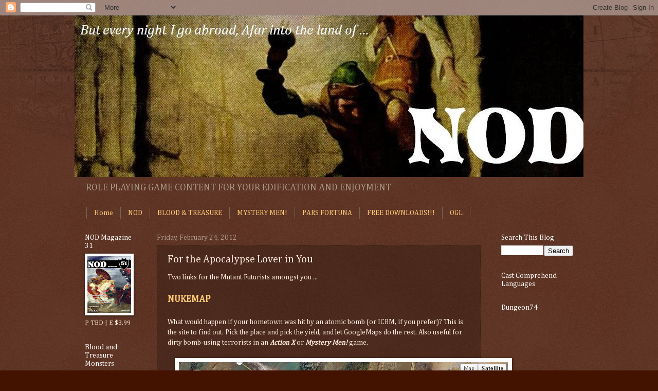

--- FILE ---
content_type: text/html; charset=UTF-8
request_url: https://matt-landofnod.blogspot.com/2012/02/for-apocalypse-lover-in-you.html
body_size: 31949
content:
<!DOCTYPE html>
<html class='v2' dir='ltr' lang='en'>
<head>
<link href='https://www.blogger.com/static/v1/widgets/4128112664-css_bundle_v2.css' rel='stylesheet' type='text/css'/>
<meta content='width=1100' name='viewport'/>
<meta content='text/html; charset=UTF-8' http-equiv='Content-Type'/>
<meta content='blogger' name='generator'/>
<link href='https://matt-landofnod.blogspot.com/favicon.ico' rel='icon' type='image/x-icon'/>
<link href='http://matt-landofnod.blogspot.com/2012/02/for-apocalypse-lover-in-you.html' rel='canonical'/>
<link rel="alternate" type="application/atom+xml" title="THE LAND OF NOD - Atom" href="https://matt-landofnod.blogspot.com/feeds/posts/default" />
<link rel="alternate" type="application/rss+xml" title="THE LAND OF NOD - RSS" href="https://matt-landofnod.blogspot.com/feeds/posts/default?alt=rss" />
<link rel="service.post" type="application/atom+xml" title="THE LAND OF NOD - Atom" href="https://www.blogger.com/feeds/8653301951574738973/posts/default" />

<link rel="alternate" type="application/atom+xml" title="THE LAND OF NOD - Atom" href="https://matt-landofnod.blogspot.com/feeds/1263371250378137218/comments/default" />
<!--Can't find substitution for tag [blog.ieCssRetrofitLinks]-->
<link href='https://blogger.googleusercontent.com/img/b/R29vZ2xl/AVvXsEgkCeg1UJ0qUhQBanRTU5j1EC-uOFRFiW6_rzbJWgNDoyAVS2g1DZ2gEmH_37ztZRCfmkUbR3wZ5z-bSM4PDvv19iQM7xyUhDT42YkSvZVqOeX7q4DCn0GH8w38PNpyI7IimQZzmfbujFi_/s640/VegasNuke.PNG' rel='image_src'/>
<meta content='http://matt-landofnod.blogspot.com/2012/02/for-apocalypse-lover-in-you.html' property='og:url'/>
<meta content='For the Apocalypse Lover in You' property='og:title'/>
<meta content='Two links for the Mutant Futurists amongst you ...   NUKEMAP   What would happen if your hometown was hit by an atomic bomb (or ICBM, if you...' property='og:description'/>
<meta content='https://blogger.googleusercontent.com/img/b/R29vZ2xl/AVvXsEgkCeg1UJ0qUhQBanRTU5j1EC-uOFRFiW6_rzbJWgNDoyAVS2g1DZ2gEmH_37ztZRCfmkUbR3wZ5z-bSM4PDvv19iQM7xyUhDT42YkSvZVqOeX7q4DCn0GH8w38PNpyI7IimQZzmfbujFi_/w1200-h630-p-k-no-nu/VegasNuke.PNG' property='og:image'/>
<title>THE LAND OF NOD: For the Apocalypse Lover in You</title>
<style type='text/css'>@font-face{font-family:'Cambria';font-style:normal;font-weight:400;font-display:swap;src:url(//fonts.gstatic.com/l/font?kit=GFDqWAB9jnWLT-HIK7ILrphaOAw&skey=d4699178559bc4b0&v=v18)format('woff2');unicode-range:U+0000-00FF,U+0131,U+0152-0153,U+02BB-02BC,U+02C6,U+02DA,U+02DC,U+0304,U+0308,U+0329,U+2000-206F,U+20AC,U+2122,U+2191,U+2193,U+2212,U+2215,U+FEFF,U+FFFD;}</style>
<style id='page-skin-1' type='text/css'><!--
/*
-----------------------------------------------
Blogger Template Style
Name:     Watermark
Designer: Blogger
URL:      www.blogger.com
----------------------------------------------- */
/* Use this with templates/1ktemplate-*.html */
/* Content
----------------------------------------------- */
body {
font: normal normal 14px Cambria;
color: #ffeddd;
background: #441300 url(//www.blogblog.com/1kt/watermark/body_background_navigator.png) repeat scroll top left;
}
html body .content-outer {
min-width: 0;
max-width: 100%;
width: 100%;
}
.content-outer {
font-size: 92%;
}
a:link {
text-decoration:none;
color: #ffca77;
}
a:visited {
text-decoration:none;
color: #ff8566;
}
a:hover {
text-decoration:underline;
color: #ffedcc;
}
.body-fauxcolumns .cap-top {
margin-top: 30px;
background: transparent url(//www.blogblog.com/1kt/watermark/body_overlay_navigator.png) no-repeat scroll top center;
height: 256px;
}
.content-inner {
padding: 0;
}
/* Header
----------------------------------------------- */
.header-inner .Header .titlewrapper,
.header-inner .Header .descriptionwrapper {
padding-left: 20px;
padding-right: 20px;
}
.Header h1 {
font: normal normal 30px Cambria;
color: #ffffff;
text-shadow: 2px 2px rgba(0, 0, 0, .1);
}
.Header h1 a {
color: #ffffff;
}
.Header .description {
font-size: 140%;
color: #aa9888;
}
/* Tabs
----------------------------------------------- */
.tabs-inner .section {
margin: 0 20px;
}
.tabs-inner .PageList, .tabs-inner .LinkList, .tabs-inner .Labels {
margin-left: -11px;
margin-right: -11px;
background-color: transparent;
border-top: 0 solid #ffffff;
border-bottom: 0 solid #ffffff;
-moz-box-shadow: 0 0 0 rgba(0, 0, 0, .3);
-webkit-box-shadow: 0 0 0 rgba(0, 0, 0, .3);
-goog-ms-box-shadow: 0 0 0 rgba(0, 0, 0, .3);
box-shadow: 0 0 0 rgba(0, 0, 0, .3);
}
.tabs-inner .PageList .widget-content,
.tabs-inner .LinkList .widget-content,
.tabs-inner .Labels .widget-content {
margin: -3px -11px;
background: transparent none  no-repeat scroll right;
}
.tabs-inner .widget ul {
padding: 2px 25px;
max-height: 34px;
background: transparent none no-repeat scroll left;
}
.tabs-inner .widget li {
border: none;
}
.tabs-inner .widget li a {
display: inline-block;
padding: .25em 1em;
font: normal normal 14px Cambria;
color: #ffca77;
border-right: 1px solid #776555;
}
.tabs-inner .widget li:first-child a {
border-left: 1px solid #776555;
}
.tabs-inner .widget li.selected a, .tabs-inner .widget li a:hover {
color: #ffffff;
}
/* Headings
----------------------------------------------- */
h2 {
font: normal normal 14px Cambria;
color: #ffffff;
margin: 0 0 .5em;
}
h2.date-header {
font: normal normal 14px Cambria;
color: #aa9888;
}
/* Main
----------------------------------------------- */
.main-inner .column-center-inner,
.main-inner .column-left-inner,
.main-inner .column-right-inner {
padding: 0 5px;
}
.main-outer {
margin-top: 0;
background: transparent none no-repeat scroll top left;
}
.main-inner {
padding-top: 30px;
}
.main-cap-top {
position: relative;
}
.main-cap-top .cap-right {
position: absolute;
height: 0;
width: 100%;
bottom: 0;
background: transparent none repeat-x scroll bottom center;
}
.main-cap-top .cap-left {
position: absolute;
height: 245px;
width: 280px;
right: 0;
bottom: 0;
background: transparent none no-repeat scroll bottom left;
}
/* Posts
----------------------------------------------- */
.post-outer {
padding: 15px 20px;
margin: 0 0 25px;
background: transparent url(//www.blogblog.com/1kt/watermark/post_background_navigator.png) repeat scroll top left;
_background-image: none;
border: dotted 1px #332111;
-moz-box-shadow: 0 0 0 rgba(0, 0, 0, .1);
-webkit-box-shadow: 0 0 0 rgba(0, 0, 0, .1);
-goog-ms-box-shadow: 0 0 0 rgba(0, 0, 0, .1);
box-shadow: 0 0 0 rgba(0, 0, 0, .1);
}
h3.post-title {
font: normal normal 20px Cambria;
margin: 0;
}
.comments h4 {
font: normal normal 20px Cambria;
margin: 1em 0 0;
}
.post-body {
font-size: 105%;
line-height: 1.5;
position: relative;
}
.post-header {
margin: 0 0 1em;
color: #aa9888;
}
.post-footer {
margin: 10px 0 0;
padding: 10px 0 0;
color: #aa9888;
border-top: dashed 1px #998777;
}
#blog-pager {
font-size: 140%
}
#comments .comment-author {
padding-top: 1.5em;
border-top: dashed 1px #998777;
background-position: 0 1.5em;
}
#comments .comment-author:first-child {
padding-top: 0;
border-top: none;
}
.avatar-image-container {
margin: .2em 0 0;
}
/* Comments
----------------------------------------------- */
.comments .comments-content .icon.blog-author {
background-repeat: no-repeat;
background-image: url([data-uri]);
}
.comments .comments-content .loadmore a {
border-top: 1px solid #998777;
border-bottom: 1px solid #998777;
}
.comments .continue {
border-top: 2px solid #998777;
}
/* Widgets
----------------------------------------------- */
.widget ul, .widget #ArchiveList ul.flat {
padding: 0;
list-style: none;
}
.widget ul li, .widget #ArchiveList ul.flat li {
padding: .35em 0;
text-indent: 0;
border-top: dashed 1px #998777;
}
.widget ul li:first-child, .widget #ArchiveList ul.flat li:first-child {
border-top: none;
}
.widget .post-body ul {
list-style: disc;
}
.widget .post-body ul li {
border: none;
}
.widget .zippy {
color: #998777;
}
.post-body img, .post-body .tr-caption-container, .Profile img, .Image img,
.BlogList .item-thumbnail img {
padding: 5px;
background: #fff;
-moz-box-shadow: 1px 1px 5px rgba(0, 0, 0, .5);
-webkit-box-shadow: 1px 1px 5px rgba(0, 0, 0, .5);
-goog-ms-box-shadow: 1px 1px 5px rgba(0, 0, 0, .5);
box-shadow: 1px 1px 5px rgba(0, 0, 0, .5);
}
.post-body img, .post-body .tr-caption-container {
padding: 8px;
}
.post-body .tr-caption-container {
color: #333333;
}
.post-body .tr-caption-container img {
padding: 0;
background: transparent;
border: none;
-moz-box-shadow: 0 0 0 rgba(0, 0, 0, .1);
-webkit-box-shadow: 0 0 0 rgba(0, 0, 0, .1);
-goog-ms-box-shadow: 0 0 0 rgba(0, 0, 0, .1);
box-shadow: 0 0 0 rgba(0, 0, 0, .1);
}
/* Footer
----------------------------------------------- */
.footer-outer {
color:#ffeddd;
background: #110000 url(https://resources.blogblog.com/blogblog/data/1kt/watermark/body_background_navigator.png) repeat scroll top left;
}
.footer-outer a {
color: #ffca77;
}
.footer-outer a:visited {
color: #ff8566;
}
.footer-outer a:hover {
color: #ffedcc;
}
.footer-outer .widget h2 {
color: #ffffff;
}
/* Mobile
----------------------------------------------- */
body.mobile  {
background-size: 100% auto;
}
.mobile .body-fauxcolumn-outer {
background: transparent none repeat scroll top left;
}
html .mobile .mobile-date-outer {
border-bottom: none;
background: transparent url(//www.blogblog.com/1kt/watermark/post_background_navigator.png) repeat scroll top left;
_background-image: none;
margin-bottom: 10px;
}
.mobile .main-inner .date-outer {
padding: 0;
}
.mobile .main-inner .date-header {
margin: 10px;
}
.mobile .main-cap-top {
z-index: -1;
}
.mobile .content-outer {
font-size: 100%;
}
.mobile .post-outer {
padding: 10px;
}
.mobile .main-cap-top .cap-left {
background: transparent none no-repeat scroll bottom left;
}
.mobile .body-fauxcolumns .cap-top {
margin: 0;
}
.mobile-link-button {
background: transparent url(//www.blogblog.com/1kt/watermark/post_background_navigator.png) repeat scroll top left;
}
.mobile-link-button a:link, .mobile-link-button a:visited {
color: #ffca77;
}
.mobile-index-date .date-header {
color: #aa9888;
}
.mobile-index-contents {
color: #ffeddd;
}
.mobile .tabs-inner .section {
margin: 0;
}
.mobile .tabs-inner .PageList {
margin-left: 0;
margin-right: 0;
}
.mobile .tabs-inner .PageList .widget-content {
margin: 0;
color: #ffffff;
background: transparent url(//www.blogblog.com/1kt/watermark/post_background_navigator.png) repeat scroll top left;
}
.mobile .tabs-inner .PageList .widget-content .pagelist-arrow {
border-left: 1px solid #776555;
}

--></style>
<style id='template-skin-1' type='text/css'><!--
body {
min-width: 990px;
}
.content-outer, .content-fauxcolumn-outer, .region-inner {
min-width: 990px;
max-width: 990px;
_width: 990px;
}
.main-inner .columns {
padding-left: 140px;
padding-right: 180px;
}
.main-inner .fauxcolumn-center-outer {
left: 140px;
right: 180px;
/* IE6 does not respect left and right together */
_width: expression(this.parentNode.offsetWidth -
parseInt("140px") -
parseInt("180px") + 'px');
}
.main-inner .fauxcolumn-left-outer {
width: 140px;
}
.main-inner .fauxcolumn-right-outer {
width: 180px;
}
.main-inner .column-left-outer {
width: 140px;
right: 100%;
margin-left: -140px;
}
.main-inner .column-right-outer {
width: 180px;
margin-right: -180px;
}
#layout {
min-width: 0;
}
#layout .content-outer {
min-width: 0;
width: 800px;
}
#layout .region-inner {
min-width: 0;
width: auto;
}
body#layout div.add_widget {
padding: 8px;
}
body#layout div.add_widget a {
margin-left: 32px;
}
--></style>
<link href='https://www.blogger.com/dyn-css/authorization.css?targetBlogID=8653301951574738973&amp;zx=dcacda01-5183-4e79-b693-5d461f68ca66' media='none' onload='if(media!=&#39;all&#39;)media=&#39;all&#39;' rel='stylesheet'/><noscript><link href='https://www.blogger.com/dyn-css/authorization.css?targetBlogID=8653301951574738973&amp;zx=dcacda01-5183-4e79-b693-5d461f68ca66' rel='stylesheet'/></noscript>
<meta name='google-adsense-platform-account' content='ca-host-pub-1556223355139109'/>
<meta name='google-adsense-platform-domain' content='blogspot.com'/>

</head>
<body class='loading variant-navigator'>
<div class='navbar section' id='navbar' name='Navbar'><div class='widget Navbar' data-version='1' id='Navbar1'><script type="text/javascript">
    function setAttributeOnload(object, attribute, val) {
      if(window.addEventListener) {
        window.addEventListener('load',
          function(){ object[attribute] = val; }, false);
      } else {
        window.attachEvent('onload', function(){ object[attribute] = val; });
      }
    }
  </script>
<div id="navbar-iframe-container"></div>
<script type="text/javascript" src="https://apis.google.com/js/platform.js"></script>
<script type="text/javascript">
      gapi.load("gapi.iframes:gapi.iframes.style.bubble", function() {
        if (gapi.iframes && gapi.iframes.getContext) {
          gapi.iframes.getContext().openChild({
              url: 'https://www.blogger.com/navbar/8653301951574738973?po\x3d1263371250378137218\x26origin\x3dhttps://matt-landofnod.blogspot.com',
              where: document.getElementById("navbar-iframe-container"),
              id: "navbar-iframe"
          });
        }
      });
    </script><script type="text/javascript">
(function() {
var script = document.createElement('script');
script.type = 'text/javascript';
script.src = '//pagead2.googlesyndication.com/pagead/js/google_top_exp.js';
var head = document.getElementsByTagName('head')[0];
if (head) {
head.appendChild(script);
}})();
</script>
</div></div>
<div class='body-fauxcolumns'>
<div class='fauxcolumn-outer body-fauxcolumn-outer'>
<div class='cap-top'>
<div class='cap-left'></div>
<div class='cap-right'></div>
</div>
<div class='fauxborder-left'>
<div class='fauxborder-right'></div>
<div class='fauxcolumn-inner'>
</div>
</div>
<div class='cap-bottom'>
<div class='cap-left'></div>
<div class='cap-right'></div>
</div>
</div>
</div>
<div class='content'>
<div class='content-fauxcolumns'>
<div class='fauxcolumn-outer content-fauxcolumn-outer'>
<div class='cap-top'>
<div class='cap-left'></div>
<div class='cap-right'></div>
</div>
<div class='fauxborder-left'>
<div class='fauxborder-right'></div>
<div class='fauxcolumn-inner'>
</div>
</div>
<div class='cap-bottom'>
<div class='cap-left'></div>
<div class='cap-right'></div>
</div>
</div>
</div>
<div class='content-outer'>
<div class='content-cap-top cap-top'>
<div class='cap-left'></div>
<div class='cap-right'></div>
</div>
<div class='fauxborder-left content-fauxborder-left'>
<div class='fauxborder-right content-fauxborder-right'></div>
<div class='content-inner'>
<header>
<div class='header-outer'>
<div class='header-cap-top cap-top'>
<div class='cap-left'></div>
<div class='cap-right'></div>
</div>
<div class='fauxborder-left header-fauxborder-left'>
<div class='fauxborder-right header-fauxborder-right'></div>
<div class='region-inner header-inner'>
<div class='header section' id='header' name='Header'><div class='widget Header' data-version='1' id='Header1'>
<div id='header-inner'>
<a href='https://matt-landofnod.blogspot.com/' style='display: block'>
<img alt='THE LAND OF NOD' height='314px; ' id='Header1_headerimg' src='https://blogger.googleusercontent.com/img/b/R29vZ2xl/AVvXsEjHvHGIfCbf1kOfNxfT2XWX5KPILxQHDOwjdDS-cW89dYxy3MAc1f_9eHitQ7z5XgOlED9Oh5SAtq52-sXxk7aqw5gYp2oOxoIxSZEnvr-Hbk2UQqIBvwfIf4-p4qusSrZCz5z9TmrFk7A/s1600/NODBanner.JPG' style='display: block' width='1020px; '/>
</a>
<div class='descriptionwrapper'>
<p class='description'><span>ROLE PLAYING GAME CONTENT FOR YOUR EDIFICATION AND ENJOYMENT</span></p>
</div>
</div>
</div></div>
</div>
</div>
<div class='header-cap-bottom cap-bottom'>
<div class='cap-left'></div>
<div class='cap-right'></div>
</div>
</div>
</header>
<div class='tabs-outer'>
<div class='tabs-cap-top cap-top'>
<div class='cap-left'></div>
<div class='cap-right'></div>
</div>
<div class='fauxborder-left tabs-fauxborder-left'>
<div class='fauxborder-right tabs-fauxborder-right'></div>
<div class='region-inner tabs-inner'>
<div class='tabs section' id='crosscol' name='Cross-Column'><div class='widget PageList' data-version='1' id='PageList1'>
<h2>Pages</h2>
<div class='widget-content'>
<ul>
<li>
<a href='https://matt-landofnod.blogspot.com/'>Home</a>
</li>
<li>
<a href='https://matt-landofnod.blogspot.com/p/nod.html'>NOD</a>
</li>
<li>
<a href='https://matt-landofnod.blogspot.com/p/blood-treasure.html'>BLOOD &amp; TREASURE</a>
</li>
<li>
<a href='https://matt-landofnod.blogspot.com/p/mystery-men.html'>MYSTERY MEN!</a>
</li>
<li>
<a href='https://matt-landofnod.blogspot.com/p/pars-fortuna.html'>PARS FORTUNA</a>
</li>
<li>
<a href='https://matt-landofnod.blogspot.com/p/free-downloads.html'>FREE DOWNLOADS!!!</a>
</li>
<li>
<a href='https://matt-landofnod.blogspot.com/p/open-game-license.html'>OGL</a>
</li>
</ul>
<div class='clear'></div>
</div>
</div></div>
<div class='tabs no-items section' id='crosscol-overflow' name='Cross-Column 2'></div>
</div>
</div>
<div class='tabs-cap-bottom cap-bottom'>
<div class='cap-left'></div>
<div class='cap-right'></div>
</div>
</div>
<div class='main-outer'>
<div class='main-cap-top cap-top'>
<div class='cap-left'></div>
<div class='cap-right'></div>
</div>
<div class='fauxborder-left main-fauxborder-left'>
<div class='fauxborder-right main-fauxborder-right'></div>
<div class='region-inner main-inner'>
<div class='columns fauxcolumns'>
<div class='fauxcolumn-outer fauxcolumn-center-outer'>
<div class='cap-top'>
<div class='cap-left'></div>
<div class='cap-right'></div>
</div>
<div class='fauxborder-left'>
<div class='fauxborder-right'></div>
<div class='fauxcolumn-inner'>
</div>
</div>
<div class='cap-bottom'>
<div class='cap-left'></div>
<div class='cap-right'></div>
</div>
</div>
<div class='fauxcolumn-outer fauxcolumn-left-outer'>
<div class='cap-top'>
<div class='cap-left'></div>
<div class='cap-right'></div>
</div>
<div class='fauxborder-left'>
<div class='fauxborder-right'></div>
<div class='fauxcolumn-inner'>
</div>
</div>
<div class='cap-bottom'>
<div class='cap-left'></div>
<div class='cap-right'></div>
</div>
</div>
<div class='fauxcolumn-outer fauxcolumn-right-outer'>
<div class='cap-top'>
<div class='cap-left'></div>
<div class='cap-right'></div>
</div>
<div class='fauxborder-left'>
<div class='fauxborder-right'></div>
<div class='fauxcolumn-inner'>
</div>
</div>
<div class='cap-bottom'>
<div class='cap-left'></div>
<div class='cap-right'></div>
</div>
</div>
<!-- corrects IE6 width calculation -->
<div class='columns-inner'>
<div class='column-center-outer'>
<div class='column-center-inner'>
<div class='main section' id='main' name='Main'><div class='widget Blog' data-version='1' id='Blog1'>
<div class='blog-posts hfeed'>

          <div class="date-outer">
        
<h2 class='date-header'><span>Friday, February 24, 2012</span></h2>

          <div class="date-posts">
        
<div class='post-outer'>
<div class='post hentry'>
<a name='1263371250378137218'></a>
<h3 class='post-title entry-title'>
For the Apocalypse Lover in You
</h3>
<div class='post-header'>
<div class='post-header-line-1'></div>
</div>
<div class='post-body entry-content' id='post-body-1263371250378137218'>
Two links for the Mutant Futurists amongst you ...<br />
<br />
<span style="font-size: large;"><a href="http://nuclearsecrecy.com/nukemap/"><b>NUKEMAP</b></a></span><br />
<br />
What would happen if your hometown was hit by an atomic bomb (or ICBM, if you prefer)? This is the site to find out. Pick the place and pick the yield, and let GoogleMaps do the rest. Also useful for dirty bomb-using terrorists in an <i><b>Action X</b></i> or <i><b>Mystery Men!</b></i> game.<br />
<br />
<div class="separator" style="clear: both; text-align: center;">
<a href="https://blogger.googleusercontent.com/img/b/R29vZ2xl/AVvXsEgkCeg1UJ0qUhQBanRTU5j1EC-uOFRFiW6_rzbJWgNDoyAVS2g1DZ2gEmH_37ztZRCfmkUbR3wZ5z-bSM4PDvv19iQM7xyUhDT42YkSvZVqOeX7q4DCn0GH8w38PNpyI7IimQZzmfbujFi_/s1600/VegasNuke.PNG" imageanchor="1" style="margin-left: 1em; margin-right: 1em;"><img border="0" height="574" src="https://blogger.googleusercontent.com/img/b/R29vZ2xl/AVvXsEgkCeg1UJ0qUhQBanRTU5j1EC-uOFRFiW6_rzbJWgNDoyAVS2g1DZ2gEmH_37ztZRCfmkUbR3wZ5z-bSM4PDvv19iQM7xyUhDT42YkSvZVqOeX7q4DCn0GH8w38PNpyI7IimQZzmfbujFi_/s640/VegasNuke.PNG" width="640" /></a></div>
<br />
<br />
Would have been very handy when I was doing <i><b>Mutant Truckers</b></i>.<br />
<br />
<span style="font-size: large;"><a href="http://atomic-annhilation.blogspot.com/2011/11/blog-post.html"><b>ATOMIC ANNIHILATION</b></a></span><br />
<br />
This blog is all about images from the atomic age - lots of good material here. In particular, Mutant Futurists might like the plans to the missile base!<br />
<br />
<div class="separator" style="clear: both; text-align: center;">
<a href="https://blogger.googleusercontent.com/img/b/R29vZ2xl/AVvXsEgVceWcVpGB6fKqh6G1PRjJcbUkEPlp82lxmmHFXPYxwmor5VwsRsC2I67E2PoNa7CUCP8t7LETNapnT82W7uqNFYHk5_u4LDX1Txp-i2jfp9giUX1NG-1aKEP1W46F8RD4qxtcfRq2OgMd/s1600/missile+control+fig39.jpg" imageanchor="1" style="margin-left: 1em; margin-right: 1em;"><img border="0" height="428" src="https://blogger.googleusercontent.com/img/b/R29vZ2xl/AVvXsEgVceWcVpGB6fKqh6G1PRjJcbUkEPlp82lxmmHFXPYxwmor5VwsRsC2I67E2PoNa7CUCP8t7LETNapnT82W7uqNFYHk5_u4LDX1Txp-i2jfp9giUX1NG-1aKEP1W46F8RD4qxtcfRq2OgMd/s640/missile+control+fig39.jpg" width="640" /></a></div>
<br />
<div class="separator" style="clear: both; text-align: center;">
<a href="https://blogger.googleusercontent.com/img/b/R29vZ2xl/AVvXsEjNjgDB2ZFT5vkpYpxSobXbgEcZ83zIw0Tynh547w5Lt_kwsKpM9_VArvQMnePdMmWl3knD0N-CVvKju9LiZ0AL9ZM6kgrcCEqaOvnxTT4nIei_mXNVthMLWNZUerN83MSvZQYDTIj3aCj_/s1600/missile+control+fig42.jpg" imageanchor="1" style="margin-left: 1em; margin-right: 1em;"><img border="0" height="430" src="https://blogger.googleusercontent.com/img/b/R29vZ2xl/AVvXsEjNjgDB2ZFT5vkpYpxSobXbgEcZ83zIw0Tynh547w5Lt_kwsKpM9_VArvQMnePdMmWl3knD0N-CVvKju9LiZ0AL9ZM6kgrcCEqaOvnxTT4nIei_mXNVthMLWNZUerN83MSvZQYDTIj3aCj_/s640/missile+control+fig42.jpg" width="640" /></a></div>
<br />
<div class="separator" style="clear: both; text-align: center;">
<a href="https://blogger.googleusercontent.com/img/b/R29vZ2xl/AVvXsEiz433_7WjzE-9JziijCMdZhwhB9x8ItDgnq6cBa1qzSqDc9f1AO92rnQiv_X3yTNn9dkWDLnRBjJ23pl3bdUWyb4p0PDwlId9gtuv-5E5RRx8PRXhknwmxcDOt4NlT3krEcTJjPmlHxqR3/s1600/missile+control+fig49.jpg" imageanchor="1" style="margin-left: 1em; margin-right: 1em;"><img border="0" height="432" src="https://blogger.googleusercontent.com/img/b/R29vZ2xl/AVvXsEiz433_7WjzE-9JziijCMdZhwhB9x8ItDgnq6cBa1qzSqDc9f1AO92rnQiv_X3yTNn9dkWDLnRBjJ23pl3bdUWyb4p0PDwlId9gtuv-5E5RRx8PRXhknwmxcDOt4NlT3krEcTJjPmlHxqR3/s640/missile+control+fig49.jpg" width="640" /></a></div>
<br />
I've already found a few images there that will come in very handy when I produce <b>Action X</b> - in fact, some of the public domain finds I've acquired recently should make that a pretty groovy little product. Expect some previews in the coming months ...<br />
<br />
RETRO FUTURE APOCALYPSE<br />
<br />
Most post-atomic war apocalypse games assume a higher level of technology from the ruined civilization of the past. How many use the wondrous technologies of the "retro-future" I wonder? Here are some images to inspire you, from an article at UltraSwank.<br />
<br />
<div class="separator" style="clear: both; text-align: center;">
<a href="https://blogger.googleusercontent.com/img/b/R29vZ2xl/AVvXsEhBAcrG2Yb6F6QVvoV9V9e3ToNHU2GqnuxL_SuJfOgdYuz_zWbCPcGARRG4qj2n201Nx77rVK-uCBec8EqoijPAhepA18H6KZZw91c2CuTKmt9sF9gafJURYux4XOXuv9uteiyGIXxhzJVm/s1600/1948-how-to-atomic-reactor.jpg" imageanchor="1" style="margin-left: 1em; margin-right: 1em;"><img border="0" height="480" src="https://blogger.googleusercontent.com/img/b/R29vZ2xl/AVvXsEhBAcrG2Yb6F6QVvoV9V9e3ToNHU2GqnuxL_SuJfOgdYuz_zWbCPcGARRG4qj2n201Nx77rVK-uCBec8EqoijPAhepA18H6KZZw91c2CuTKmt9sF9gafJURYux4XOXuv9uteiyGIXxhzJVm/s640/1948-how-to-atomic-reactor.jpg" width="640" /></a></div>
<br />
<div class="separator" style="clear: both; text-align: center;">
<a href="https://blogger.googleusercontent.com/img/b/R29vZ2xl/AVvXsEhxxe3TxA8HitxF3xkLelXVtFLA_EZKS4o2bfpbs0qc3zt0-MflzJen78yuuLiS7Y59r-9uREZ1hCNYglRSPN6xJMQaOMR6AYTJONvd67L7XhNZzIIDCihlo2udT-4otKqJk95nB8v7xVhW/s1600/1952--ghththsthrthrth.jpg" imageanchor="1" style="margin-left: 1em; margin-right: 1em;"><img border="0" height="640" src="https://blogger.googleusercontent.com/img/b/R29vZ2xl/AVvXsEhxxe3TxA8HitxF3xkLelXVtFLA_EZKS4o2bfpbs0qc3zt0-MflzJen78yuuLiS7Y59r-9uREZ1hCNYglRSPN6xJMQaOMR6AYTJONvd67L7XhNZzIIDCihlo2udT-4otKqJk95nB8v7xVhW/s640/1952--ghththsthrthrth.jpg" width="460" /></a></div>
<br />
<div class="separator" style="clear: both; text-align: center;">
<a href="https://blogger.googleusercontent.com/img/b/R29vZ2xl/AVvXsEhEeg5Raz_yXIaRB4AzM54w6S3-qKtGPbI9kC3QbpdotuhLTfYtl4tNDptQRt78DMk8o-NgshHKgqdvn6pntT4zO_CyYzPIycFWdKXUoIHThrFX2V0dp-KhygRtJnDhaO1hFuXrmaxvVeRa/s1600/1953-underwater-atomic-city-2.jpg" imageanchor="1" style="margin-left: 1em; margin-right: 1em;"><img border="0" height="446" src="https://blogger.googleusercontent.com/img/b/R29vZ2xl/AVvXsEhEeg5Raz_yXIaRB4AzM54w6S3-qKtGPbI9kC3QbpdotuhLTfYtl4tNDptQRt78DMk8o-NgshHKgqdvn6pntT4zO_CyYzPIycFWdKXUoIHThrFX2V0dp-KhygRtJnDhaO1hFuXrmaxvVeRa/s640/1953-underwater-atomic-city-2.jpg" width="640" /></a></div>
<br />
<div class="separator" style="clear: both; text-align: center;">
<a href="https://blogger.googleusercontent.com/img/b/R29vZ2xl/AVvXsEgow79n-8QOK3dyTNzzT6rEjmoXxOVLrHOOzb9EpeEDtrzbNv1tEIGUjXR7Z_xFfe7dFivG2-GQ-5YteJqc8PsBnAGiZD2xq6RotOA7lj6HYovAgTmdeRnhgm7_6AI8Wvh8DXj-kJOTDMBq/s1600/1956-atomic-trains.jpg" imageanchor="1" style="margin-left: 1em; margin-right: 1em;"><img border="0" height="488" src="https://blogger.googleusercontent.com/img/b/R29vZ2xl/AVvXsEgow79n-8QOK3dyTNzzT6rEjmoXxOVLrHOOzb9EpeEDtrzbNv1tEIGUjXR7Z_xFfe7dFivG2-GQ-5YteJqc8PsBnAGiZD2xq6RotOA7lj6HYovAgTmdeRnhgm7_6AI8Wvh8DXj-kJOTDMBq/s640/1956-atomic-trains.jpg" width="640" /></a></div>
<br />
<div class="separator" style="clear: both; text-align: center;">
<a href="https://blogger.googleusercontent.com/img/b/R29vZ2xl/AVvXsEhNk-aMguonoBz8YJ0lEv6Mg6vCVBWiwiy7FZHrpvRiuOGNw1zhnSmHM6y6E7NCVM8UbNwnCVmYYY63DpIx1pDrlwuUHsLUCxpaIplaV-Wh8VlBs10M_DhhVncDzRwc1uJQf74ES8cwZhYc/s1600/atomic-utopia-Syd-Mead.jpg" imageanchor="1" style="margin-left: 1em; margin-right: 1em;"><img border="0" height="602" src="https://blogger.googleusercontent.com/img/b/R29vZ2xl/AVvXsEhNk-aMguonoBz8YJ0lEv6Mg6vCVBWiwiy7FZHrpvRiuOGNw1zhnSmHM6y6E7NCVM8UbNwnCVmYYY63DpIx1pDrlwuUHsLUCxpaIplaV-Wh8VlBs10M_DhhVncDzRwc1uJQf74ES8cwZhYc/s640/atomic-utopia-Syd-Mead.jpg" width="640" /></a></div>
<br />
<div class="separator" style="clear: both; text-align: center;">
<a href="https://blogger.googleusercontent.com/img/b/R29vZ2xl/AVvXsEgHB4nZfDxL30BzwBzmWI_mCbCLe_uP-73RbmPgFQaGsEc8SIEZw8nB3vZNJow0-GbUt_R3PPZEq6z3DZzeN5tGk63hQbaXVY5OcPGp3RtBTKBLPFOTMOkYGrgx4ELpWYbhoG_2mcI8wz91/s1600/glowing-radium-highways.jpg" imageanchor="1" style="margin-left: 1em; margin-right: 1em;"><img border="0" height="508" src="https://blogger.googleusercontent.com/img/b/R29vZ2xl/AVvXsEgHB4nZfDxL30BzwBzmWI_mCbCLe_uP-73RbmPgFQaGsEc8SIEZw8nB3vZNJow0-GbUt_R3PPZEq6z3DZzeN5tGk63hQbaXVY5OcPGp3RtBTKBLPFOTMOkYGrgx4ELpWYbhoG_2mcI8wz91/s640/glowing-radium-highways.jpg" width="640" /></a></div>
<br />
<div class="separator" style="clear: both; text-align: center;">
<a href="https://blogger.googleusercontent.com/img/b/R29vZ2xl/AVvXsEgM6o7D2iLZUFax0g3Bl2wWqqn5p4ECinUBFDgj6SY-82RafwlOiBtAbMrFXHT4cS8jXjlZEGqsdPML0skRkgtiShvw_64QSBPSWPUqqK1hdkgVOfMyPU_lYxEEwiCS4az4KAVGthzNfVZs/s1600/personal-flying-carpet.jpg" imageanchor="1" style="margin-left: 1em; margin-right: 1em;"><img border="0" height="640" src="https://blogger.googleusercontent.com/img/b/R29vZ2xl/AVvXsEgM6o7D2iLZUFax0g3Bl2wWqqn5p4ECinUBFDgj6SY-82RafwlOiBtAbMrFXHT4cS8jXjlZEGqsdPML0skRkgtiShvw_64QSBPSWPUqqK1hdkgVOfMyPU_lYxEEwiCS4az4KAVGthzNfVZs/s640/personal-flying-carpet.jpg" width="496" /></a></div>
<div class="separator" style="clear: both; text-align: center;">
<a href="https://blogger.googleusercontent.com/img/b/R29vZ2xl/AVvXsEgPj4A20EeQuK6nqwXedclqfndH6yttnbe7o358yXGmlXarGIHB8ZOm6fOp982waojryteJTpCJ5LkHrqaRMhLp78M3yiEPkwUd41aZDmgoM83vwMgoA798FyZXqylr4QPHtWVVqgAfwinR/s1600/Radiation-new-man--pop-mech--%5Br%5D.jpg" imageanchor="1" style="margin-left: 1em; margin-right: 1em;"><img border="0" height="488" src="https://blogger.googleusercontent.com/img/b/R29vZ2xl/AVvXsEgPj4A20EeQuK6nqwXedclqfndH6yttnbe7o358yXGmlXarGIHB8ZOm6fOp982waojryteJTpCJ5LkHrqaRMhLp78M3yiEPkwUd41aZDmgoM83vwMgoA798FyZXqylr4QPHtWVVqgAfwinR/s640/Radiation-new-man--pop-mech--%5Br%5D.jpg" width="640" /></a></div>
<br />
And check out this public domain film while you're at it ...<br />
<br />
<iframe frameborder="0" height="480" src="http://www.archive.org/embed/isforAto1953" width="640"></iframe>
<div style='clear: both;'></div>
</div>
<div class='post-footer'>
<div class='post-footer-line post-footer-line-1'><span class='post-author vcard'>
Posted by
<span class='fn'>John Matthew Stater</span>
</span>
<span class='post-timestamp'>
at
<a class='timestamp-link' href='https://matt-landofnod.blogspot.com/2012/02/for-apocalypse-lover-in-you.html' rel='bookmark' title='permanent link'><abbr class='published' title='2012-02-24T13:41:00-08:00'>1:41&#8239;PM</abbr></a>
</span>
<span class='post-comment-link'>
</span>
<span class='post-icons'>
<span class='item-action'>
<a href='https://www.blogger.com/email-post/8653301951574738973/1263371250378137218' title='Email Post'>
<img alt="" class="icon-action" height="13" src="//img1.blogblog.com/img/icon18_email.gif" width="18">
</a>
</span>
<span class='item-control blog-admin pid-1326830076'>
<a href='https://www.blogger.com/post-edit.g?blogID=8653301951574738973&postID=1263371250378137218&from=pencil' title='Edit Post'>
<img alt='' class='icon-action' height='18' src='https://resources.blogblog.com/img/icon18_edit_allbkg.gif' width='18'/>
</a>
</span>
</span>
<span class='post-backlinks post-comment-link'>
</span>
<div class='post-share-buttons goog-inline-block'>
<a class='goog-inline-block share-button sb-email' href='https://www.blogger.com/share-post.g?blogID=8653301951574738973&postID=1263371250378137218&target=email' target='_blank' title='Email This'><span class='share-button-link-text'>Email This</span></a><a class='goog-inline-block share-button sb-blog' href='https://www.blogger.com/share-post.g?blogID=8653301951574738973&postID=1263371250378137218&target=blog' onclick='window.open(this.href, "_blank", "height=270,width=475"); return false;' target='_blank' title='BlogThis!'><span class='share-button-link-text'>BlogThis!</span></a><a class='goog-inline-block share-button sb-twitter' href='https://www.blogger.com/share-post.g?blogID=8653301951574738973&postID=1263371250378137218&target=twitter' target='_blank' title='Share to X'><span class='share-button-link-text'>Share to X</span></a><a class='goog-inline-block share-button sb-facebook' href='https://www.blogger.com/share-post.g?blogID=8653301951574738973&postID=1263371250378137218&target=facebook' onclick='window.open(this.href, "_blank", "height=430,width=640"); return false;' target='_blank' title='Share to Facebook'><span class='share-button-link-text'>Share to Facebook</span></a><a class='goog-inline-block share-button sb-pinterest' href='https://www.blogger.com/share-post.g?blogID=8653301951574738973&postID=1263371250378137218&target=pinterest' target='_blank' title='Share to Pinterest'><span class='share-button-link-text'>Share to Pinterest</span></a>
</div>
</div>
<div class='post-footer-line post-footer-line-2'><span class='post-labels'>
Labels:
<a href='https://matt-landofnod.blogspot.com/search/label/apocalypse' rel='tag'>apocalypse</a>,
<a href='https://matt-landofnod.blogspot.com/search/label/Legacy%20DnD' rel='tag'>Legacy DnD</a>,
<a href='https://matt-landofnod.blogspot.com/search/label/map' rel='tag'>map</a>,
<a href='https://matt-landofnod.blogspot.com/search/label/RPG' rel='tag'>RPG</a>,
<a href='https://matt-landofnod.blogspot.com/search/label/RPG%20Hub' rel='tag'>RPG Hub</a>,
<a href='https://matt-landofnod.blogspot.com/search/label/sci-fi' rel='tag'>sci-fi</a>
</span>
</div>
<div class='post-footer-line post-footer-line-3'></div>
</div>
</div>
<div class='comments' id='comments'>
<a name='comments'></a>
<h4>2 comments:</h4>
<div class='comments-content'>
<script async='async' src='' type='text/javascript'></script>
<script type='text/javascript'>
    (function() {
      var items = null;
      var msgs = null;
      var config = {};

// <![CDATA[
      var cursor = null;
      if (items && items.length > 0) {
        cursor = parseInt(items[items.length - 1].timestamp) + 1;
      }

      var bodyFromEntry = function(entry) {
        var text = (entry &&
                    ((entry.content && entry.content.$t) ||
                     (entry.summary && entry.summary.$t))) ||
            '';
        if (entry && entry.gd$extendedProperty) {
          for (var k in entry.gd$extendedProperty) {
            if (entry.gd$extendedProperty[k].name == 'blogger.contentRemoved') {
              return '<span class="deleted-comment">' + text + '</span>';
            }
          }
        }
        return text;
      }

      var parse = function(data) {
        cursor = null;
        var comments = [];
        if (data && data.feed && data.feed.entry) {
          for (var i = 0, entry; entry = data.feed.entry[i]; i++) {
            var comment = {};
            // comment ID, parsed out of the original id format
            var id = /blog-(\d+).post-(\d+)/.exec(entry.id.$t);
            comment.id = id ? id[2] : null;
            comment.body = bodyFromEntry(entry);
            comment.timestamp = Date.parse(entry.published.$t) + '';
            if (entry.author && entry.author.constructor === Array) {
              var auth = entry.author[0];
              if (auth) {
                comment.author = {
                  name: (auth.name ? auth.name.$t : undefined),
                  profileUrl: (auth.uri ? auth.uri.$t : undefined),
                  avatarUrl: (auth.gd$image ? auth.gd$image.src : undefined)
                };
              }
            }
            if (entry.link) {
              if (entry.link[2]) {
                comment.link = comment.permalink = entry.link[2].href;
              }
              if (entry.link[3]) {
                var pid = /.*comments\/default\/(\d+)\?.*/.exec(entry.link[3].href);
                if (pid && pid[1]) {
                  comment.parentId = pid[1];
                }
              }
            }
            comment.deleteclass = 'item-control blog-admin';
            if (entry.gd$extendedProperty) {
              for (var k in entry.gd$extendedProperty) {
                if (entry.gd$extendedProperty[k].name == 'blogger.itemClass') {
                  comment.deleteclass += ' ' + entry.gd$extendedProperty[k].value;
                } else if (entry.gd$extendedProperty[k].name == 'blogger.displayTime') {
                  comment.displayTime = entry.gd$extendedProperty[k].value;
                }
              }
            }
            comments.push(comment);
          }
        }
        return comments;
      };

      var paginator = function(callback) {
        if (hasMore()) {
          var url = config.feed + '?alt=json&v=2&orderby=published&reverse=false&max-results=50';
          if (cursor) {
            url += '&published-min=' + new Date(cursor).toISOString();
          }
          window.bloggercomments = function(data) {
            var parsed = parse(data);
            cursor = parsed.length < 50 ? null
                : parseInt(parsed[parsed.length - 1].timestamp) + 1
            callback(parsed);
            window.bloggercomments = null;
          }
          url += '&callback=bloggercomments';
          var script = document.createElement('script');
          script.type = 'text/javascript';
          script.src = url;
          document.getElementsByTagName('head')[0].appendChild(script);
        }
      };
      var hasMore = function() {
        return !!cursor;
      };
      var getMeta = function(key, comment) {
        if ('iswriter' == key) {
          var matches = !!comment.author
              && comment.author.name == config.authorName
              && comment.author.profileUrl == config.authorUrl;
          return matches ? 'true' : '';
        } else if ('deletelink' == key) {
          return config.baseUri + '/comment/delete/'
               + config.blogId + '/' + comment.id;
        } else if ('deleteclass' == key) {
          return comment.deleteclass;
        }
        return '';
      };

      var replybox = null;
      var replyUrlParts = null;
      var replyParent = undefined;

      var onReply = function(commentId, domId) {
        if (replybox == null) {
          // lazily cache replybox, and adjust to suit this style:
          replybox = document.getElementById('comment-editor');
          if (replybox != null) {
            replybox.height = '250px';
            replybox.style.display = 'block';
            replyUrlParts = replybox.src.split('#');
          }
        }
        if (replybox && (commentId !== replyParent)) {
          replybox.src = '';
          document.getElementById(domId).insertBefore(replybox, null);
          replybox.src = replyUrlParts[0]
              + (commentId ? '&parentID=' + commentId : '')
              + '#' + replyUrlParts[1];
          replyParent = commentId;
        }
      };

      var hash = (window.location.hash || '#').substring(1);
      var startThread, targetComment;
      if (/^comment-form_/.test(hash)) {
        startThread = hash.substring('comment-form_'.length);
      } else if (/^c[0-9]+$/.test(hash)) {
        targetComment = hash.substring(1);
      }

      // Configure commenting API:
      var configJso = {
        'maxDepth': config.maxThreadDepth
      };
      var provider = {
        'id': config.postId,
        'data': items,
        'loadNext': paginator,
        'hasMore': hasMore,
        'getMeta': getMeta,
        'onReply': onReply,
        'rendered': true,
        'initComment': targetComment,
        'initReplyThread': startThread,
        'config': configJso,
        'messages': msgs
      };

      var render = function() {
        if (window.goog && window.goog.comments) {
          var holder = document.getElementById('comment-holder');
          window.goog.comments.render(holder, provider);
        }
      };

      // render now, or queue to render when library loads:
      if (window.goog && window.goog.comments) {
        render();
      } else {
        window.goog = window.goog || {};
        window.goog.comments = window.goog.comments || {};
        window.goog.comments.loadQueue = window.goog.comments.loadQueue || [];
        window.goog.comments.loadQueue.push(render);
      }
    })();
// ]]>
  </script>
<div id='comment-holder'>
<div class="comment-thread toplevel-thread"><ol id="top-ra"><li class="comment" id="c6382915613888720580"><div class="avatar-image-container"><img src="//www.blogger.com/img/blogger_logo_round_35.png" alt=""/></div><div class="comment-block"><div class="comment-header"><cite class="user"><a href="https://www.blogger.com/profile/15768771014487413321" rel="nofollow">John Johnson</a></cite><span class="icon user "></span><span class="datetime secondary-text"><a rel="nofollow" href="https://matt-landofnod.blogspot.com/2012/02/for-apocalypse-lover-in-you.html?showComment=1330242255657#c6382915613888720580">February 25, 2012 at 11:44&#8239;PM</a></span></div><p class="comment-content">I love this whole post, especially the 50s style atomic era stuff. <br><br>Great post.</p><span class="comment-actions secondary-text"><a class="comment-reply" target="_self" data-comment-id="6382915613888720580">Reply</a><span class="item-control blog-admin blog-admin pid-1704515318"><a target="_self" href="https://www.blogger.com/comment/delete/8653301951574738973/6382915613888720580">Delete</a></span></span></div><div class="comment-replies"><div id="c6382915613888720580-rt" class="comment-thread inline-thread"><span class="thread-toggle thread-expanded"><span class="thread-arrow"></span><span class="thread-count"><a target="_self">Replies</a></span></span><ol id="c6382915613888720580-ra" class="thread-chrome thread-expanded"><div><li class="comment" id="c8726157530171297486"><div class="avatar-image-container"><img src="//blogger.googleusercontent.com/img/b/R29vZ2xl/AVvXsEjnjsHku3zDkvILqkCq_yJSyMMCVkQ4awa4-EXOTsHDks1GmNMdFFiVtuJkDi2C8Cpq4gWIDSx8idkyrRmPbgzzCDR1CNgRHvFPuVtRM5RUi9gGIZZOdgdd885hJQ2em4M/s45-c/baby-pipe.jpg" alt=""/></div><div class="comment-block"><div class="comment-header"><cite class="user"><a href="https://www.blogger.com/profile/02310914386482078369" rel="nofollow">John Matthew Stater</a></cite><span class="icon user blog-author"></span><span class="datetime secondary-text"><a rel="nofollow" href="https://matt-landofnod.blogspot.com/2012/02/for-apocalypse-lover-in-you.html?showComment=1330275504806#c8726157530171297486">February 26, 2012 at 8:58&#8239;AM</a></span></div><p class="comment-content">Thank you sir! I think a post-apocalypse based on a retro-future would be pretty keen.</p><span class="comment-actions secondary-text"><span class="item-control blog-admin blog-admin pid-1326830076"><a target="_self" href="https://www.blogger.com/comment/delete/8653301951574738973/8726157530171297486">Delete</a></span></span></div><div class="comment-replies"><div id="c8726157530171297486-rt" class="comment-thread inline-thread hidden"><span class="thread-toggle thread-expanded"><span class="thread-arrow"></span><span class="thread-count"><a target="_self">Replies</a></span></span><ol id="c8726157530171297486-ra" class="thread-chrome thread-expanded"><div></div><div id="c8726157530171297486-continue" class="continue"><a class="comment-reply" target="_self" data-comment-id="8726157530171297486">Reply</a></div></ol></div></div><div class="comment-replybox-single" id="c8726157530171297486-ce"></div></li></div><div id="c6382915613888720580-continue" class="continue"><a class="comment-reply" target="_self" data-comment-id="6382915613888720580">Reply</a></div></ol></div></div><div class="comment-replybox-single" id="c6382915613888720580-ce"></div></li></ol><div id="top-continue" class="continue"><a class="comment-reply" target="_self">Add comment</a></div><div class="comment-replybox-thread" id="top-ce"></div><div class="loadmore hidden" data-post-id="1263371250378137218"><a target="_self">Load more...</a></div></div>
</div>
</div>
<p class='comment-footer'>
<div class='comment-form'>
<a name='comment-form'></a>
<p>
</p>
<a href='https://www.blogger.com/comment/frame/8653301951574738973?po=1263371250378137218&hl=en&saa=85391&origin=https://matt-landofnod.blogspot.com' id='comment-editor-src'></a>
<iframe allowtransparency='true' class='blogger-iframe-colorize blogger-comment-from-post' frameborder='0' height='410px' id='comment-editor' name='comment-editor' src='' width='100%'></iframe>
<script src='https://www.blogger.com/static/v1/jsbin/2841073395-comment_from_post_iframe.js' type='text/javascript'></script>
<script type='text/javascript'>
      BLOG_CMT_createIframe('https://www.blogger.com/rpc_relay.html');
    </script>
</div>
</p>
<div id='backlinks-container'>
<div id='Blog1_backlinks-container'>
</div>
</div>
</div>
</div>

        </div></div>
      
</div>
<div class='blog-pager' id='blog-pager'>
<span id='blog-pager-newer-link'>
<a class='blog-pager-newer-link' href='https://matt-landofnod.blogspot.com/2012/02/monster-matinee-attack-of-crab-monsters.html' id='Blog1_blog-pager-newer-link' title='Newer Post'>Newer Post</a>
</span>
<span id='blog-pager-older-link'>
<a class='blog-pager-older-link' href='https://matt-landofnod.blogspot.com/2012/02/hellcrawl-preview-besieged-towns-and.html' id='Blog1_blog-pager-older-link' title='Older Post'>Older Post</a>
</span>
<a class='home-link' href='https://matt-landofnod.blogspot.com/'>Home</a>
</div>
<div class='clear'></div>
<div class='post-feeds'>
<div class='feed-links'>
Subscribe to:
<a class='feed-link' href='https://matt-landofnod.blogspot.com/feeds/1263371250378137218/comments/default' target='_blank' type='application/atom+xml'>Post Comments (Atom)</a>
</div>
</div>
</div><div class='widget HTML' data-version='1' id='HTML4'><script>
var linkwithin_site_id = 1080995;
</script>
<script src="//www.linkwithin.com/widget.js"></script>
<a href="http://www.linkwithin.com/"><img src="https://lh3.googleusercontent.com/blogger_img_proxy/AEn0k_t_RM8laeqGDUl8WghLzmuQXMZjVy_ByZkes3o27doznxDCGg3wlpN_IKEmKrtUQeLUNXdWb9HoZx9OLOaaI-hOrtcfBiNP=s0-d" alt="Related Posts Plugin for WordPress, Blogger..." style="border: 0"></a></div><div class='widget Stats' data-version='1' id='Stats1'>
<div class='widget-content'>
<div id='Stats1_content' style='display: none;'>
<span class='counter-wrapper graph-counter-wrapper' id='Stats1_totalCount'>
</span>
<div class='clear'></div>
</div>
</div>
</div><div class='widget Subscribe' data-version='1' id='Subscribe1'>
<div style='white-space:nowrap'>
<h2 class='title'>Subscribe To</h2>
<div class='widget-content'>
<div class='subscribe-wrapper subscribe-type-POST'>
<div class='subscribe expanded subscribe-type-POST' id='SW_READER_LIST_Subscribe1POST' style='display:none;'>
<div class='top'>
<span class='inner' onclick='return(_SW_toggleReaderList(event, "Subscribe1POST"));'>
<img class='subscribe-dropdown-arrow' src='https://resources.blogblog.com/img/widgets/arrow_dropdown.gif'/>
<img align='absmiddle' alt='' border='0' class='feed-icon' src='https://resources.blogblog.com/img/icon_feed12.png'/>
Posts
</span>
<div class='feed-reader-links'>
<a class='feed-reader-link' href='https://www.netvibes.com/subscribe.php?url=https%3A%2F%2Fmatt-landofnod.blogspot.com%2Ffeeds%2Fposts%2Fdefault' target='_blank'>
<img src='https://resources.blogblog.com/img/widgets/subscribe-netvibes.png'/>
</a>
<a class='feed-reader-link' href='https://add.my.yahoo.com/content?url=https%3A%2F%2Fmatt-landofnod.blogspot.com%2Ffeeds%2Fposts%2Fdefault' target='_blank'>
<img src='https://resources.blogblog.com/img/widgets/subscribe-yahoo.png'/>
</a>
<a class='feed-reader-link' href='https://matt-landofnod.blogspot.com/feeds/posts/default' target='_blank'>
<img align='absmiddle' class='feed-icon' src='https://resources.blogblog.com/img/icon_feed12.png'/>
                  Atom
                </a>
</div>
</div>
<div class='bottom'></div>
</div>
<div class='subscribe' id='SW_READER_LIST_CLOSED_Subscribe1POST' onclick='return(_SW_toggleReaderList(event, "Subscribe1POST"));'>
<div class='top'>
<span class='inner'>
<img class='subscribe-dropdown-arrow' src='https://resources.blogblog.com/img/widgets/arrow_dropdown.gif'/>
<span onclick='return(_SW_toggleReaderList(event, "Subscribe1POST"));'>
<img align='absmiddle' alt='' border='0' class='feed-icon' src='https://resources.blogblog.com/img/icon_feed12.png'/>
Posts
</span>
</span>
</div>
<div class='bottom'></div>
</div>
</div>
<div class='subscribe-wrapper subscribe-type-PER_POST'>
<div class='subscribe expanded subscribe-type-PER_POST' id='SW_READER_LIST_Subscribe1PER_POST' style='display:none;'>
<div class='top'>
<span class='inner' onclick='return(_SW_toggleReaderList(event, "Subscribe1PER_POST"));'>
<img class='subscribe-dropdown-arrow' src='https://resources.blogblog.com/img/widgets/arrow_dropdown.gif'/>
<img align='absmiddle' alt='' border='0' class='feed-icon' src='https://resources.blogblog.com/img/icon_feed12.png'/>
Comments
</span>
<div class='feed-reader-links'>
<a class='feed-reader-link' href='https://www.netvibes.com/subscribe.php?url=https%3A%2F%2Fmatt-landofnod.blogspot.com%2Ffeeds%2F1263371250378137218%2Fcomments%2Fdefault' target='_blank'>
<img src='https://resources.blogblog.com/img/widgets/subscribe-netvibes.png'/>
</a>
<a class='feed-reader-link' href='https://add.my.yahoo.com/content?url=https%3A%2F%2Fmatt-landofnod.blogspot.com%2Ffeeds%2F1263371250378137218%2Fcomments%2Fdefault' target='_blank'>
<img src='https://resources.blogblog.com/img/widgets/subscribe-yahoo.png'/>
</a>
<a class='feed-reader-link' href='https://matt-landofnod.blogspot.com/feeds/1263371250378137218/comments/default' target='_blank'>
<img align='absmiddle' class='feed-icon' src='https://resources.blogblog.com/img/icon_feed12.png'/>
                  Atom
                </a>
</div>
</div>
<div class='bottom'></div>
</div>
<div class='subscribe' id='SW_READER_LIST_CLOSED_Subscribe1PER_POST' onclick='return(_SW_toggleReaderList(event, "Subscribe1PER_POST"));'>
<div class='top'>
<span class='inner'>
<img class='subscribe-dropdown-arrow' src='https://resources.blogblog.com/img/widgets/arrow_dropdown.gif'/>
<span onclick='return(_SW_toggleReaderList(event, "Subscribe1PER_POST"));'>
<img align='absmiddle' alt='' border='0' class='feed-icon' src='https://resources.blogblog.com/img/icon_feed12.png'/>
Comments
</span>
</span>
</div>
<div class='bottom'></div>
</div>
</div>
<div style='clear:both'></div>
</div>
</div>
<div class='clear'></div>
</div></div>
</div>
</div>
<div class='column-left-outer'>
<div class='column-left-inner'>
<aside>
<div class='sidebar section' id='sidebar-left-1'><div class='widget Image' data-version='1' id='Image17'>
<h2>NOD Magazine 31</h2>
<div class='widget-content'>
<a href='http://www.rpgnow.com/product/204267/Nod-31'>
<img alt='NOD Magazine 31' height='110' id='Image17_img' src='https://blogger.googleusercontent.com/img/b/R29vZ2xl/AVvXsEhyFm0bJc6XIzmax-bnLwPhdDtZ0qk3dHX92Q2pudCUEx1FoIqDOeryYaFUOtratIcilvnnojn0Tx2crPLsLbft-8q8cHDPciG3jqvZiZ-ymnlcMNiV23W18QHRBy_notr4vOyfTI3R3FQ/s110/NOD31Cover-Small.jpg' width='85'/>
</a>
<br/>
<span class='caption'>P TBD | E $3.99</span>
</div>
<div class='clear'></div>
</div><div class='widget Image' data-version='1' id='Image11'>
<h2>Blood and Treasure Monsters</h2>
<div class='widget-content'>
<a href='http://www.rpgnow.com/product/193960/Blood--Treasure-2nd-Edition-Monsters'>
<img alt='Blood and Treasure Monsters' height='144' id='Image11_img' src='https://blogger.googleusercontent.com/img/b/R29vZ2xl/AVvXsEinFFQH08huJspZoWHS3PuYfOBDaSynZdFS-EEjJ6tBI3tlLLEmDj5LDMWhirk4KfHnTHE0mkFMHj5I2sFjiBR8XnciPDFQXziLpduAvo6r6ic6jY1ysqmXE-Gnf0iHDfy2fEtKo5XSaOw/s1600/Blood%2526Treasure-2ndEdition-Monsters.jpg' width='110'/>
</a>
<br/>
<span class='caption'>H $22.99 | P tbd | E $9.99</span>
</div>
<div class='clear'></div>
</div><div class='widget Image' data-version='1' id='Image24'>
<h2>Mystery Men!</h2>
<div class='widget-content'>
<a href='http://www.lulu.com/shop/john-stater/mystery-men-second-edition/ebook/product-22640835.html'>
<img alt='Mystery Men!' height='164' id='Image24_img' src='https://blogger.googleusercontent.com/img/b/R29vZ2xl/AVvXsEjA0BypJiKssnue5iYrzLvUNYAzY4LPlhx-LGj2PlYyLvqzztqdFPbY4ankaQHL9Y4srdNszpc_cQw3c4Ael4_Q_6ahRBU2xJyq4QfAdgZ68h9vm2MgKjkB3XjkfY3uPmy9QmSB4KUGKKQ/s1600/product_thumbnail.php.jpg' width='110'/>
</a>
<br/>
<span class='caption'>P $9.99 | E $6.99</span>
</div>
<div class='clear'></div>
</div><div class='widget Image' data-version='1' id='Image7'>
<h2>Blood and Treasure Rulebook</h2>
<div class='widget-content'>
<a href='http://www.rpgnow.com/product/189591/Blood--Treasure-2nd-Edition-Rulebook?hot60=1&src=hgrs'>
<img alt='Blood and Treasure Rulebook' height='147' id='Image7_img' src='https://blogger.googleusercontent.com/img/b/R29vZ2xl/AVvXsEjNgieLXW-sR5prt3CgUQBG60-qsGioPhmt_8gomMBYwYHXp8G8MqpQxY3nsRnwCkTRGQFR1iunS75lmpQi5J-pceXlLO2-lXQFrjvykKLATKEBbvN2ThiEKr0JsextZLuOjxaR7rutveE/s1600/btcover.jpg' width='110'/>
</a>
<br/>
<span class='caption'>H $24.99 | P $15.99 | E $9.99</span>
</div>
<div class='clear'></div>
</div><div class='widget Image' data-version='1' id='Image23'>
<h2>Grit and Vigor Modern RPG</h2>
<div class='widget-content'>
<a href='http://www.lulu.com/shop/john-stater/grit-vigor/ebook/product-22526913.html'>
<img alt='Grit and Vigor Modern RPG' height='147' id='Image23_img' src='https://blogger.googleusercontent.com/img/b/R29vZ2xl/AVvXsEimrQKi6Qafbdc5Sk3LbGjeqmLO7ymRyKt_YB0cYjuFydvlPbl2hTdD317npWVQqf9WSE-0FTxmpAq-siG-t0ORi8t5r5Vrk_yxelHUhBgILYIiBHRf7K7dBPGm1Skva2BWV63Cme1wpSA/s1600-r/product_thumbnail.php.jpg' width='110'/>
</a>
<br/>
<span class='caption'>H $26.99 | P $18.99 | E $10.99</span>
</div>
<div class='clear'></div>
</div><div class='widget Image' data-version='1' id='Image4'>
<h2>The Monster Tome</h2>
<div class='widget-content'>
<a href='http://www.lulu.com/shop/john-stater/blood-treasure-monster-tome/hardcover/product-21755319.html'>
<img alt='The Monster Tome' height='143' id='Image4_img' src='https://blogger.googleusercontent.com/img/b/R29vZ2xl/AVvXsEi8NDlikEmEWBkbfnCPFmVNQtlzNcH7yzWhfnas1S1kKskTRVY_MfxYbo53B4Qg2gQFkhuJb4yMv_YNwbRigpeJj6ILMxPS58AWUMZvReFgwQABpMHBWDc8daEyWxazG8J4P34mfoiRvWU/s160/Tome+of+Monsters+-+Small.png' width='110'/>
</a>
<br/>
<span class='caption'>H $21.99 | P $11.99 | E $6.99</span>
</div>
<div class='clear'></div>
</div><div class='widget Image' data-version='1' id='Image13'>
<h2>NOD Companion</h2>
<div class='widget-content'>
<a href='http://www.lulu.com/shop/john-stater/the-nod-companion-hard-cover/hardcover/product-21394630.html'>
<img alt='NOD Companion' height='147' id='Image13_img' src='https://blogger.googleusercontent.com/img/b/R29vZ2xl/AVvXsEjWTSvLJjUMoIviant8hF9ljZuvn95_BSR6o0YM5C4HSzFNi9_7CXehWtdf_wDP9ArA4qVaqWoTzPcSkq4agET_i9bAEPvEjyZooxMDr-RL3GUdMcjMqOAi1l3iEirFcTbzfOWC32pKvi0/s1600/BloodTreasure-NodCompanion.jpg' width='110'/>
</a>
<br/>
<span class='caption'>H $21.99 | P $9.99 | E $5.99</span>
</div>
<div class='clear'></div>
</div><div class='widget Image' data-version='1' id='Image20'>
<h2>Bloody Basic - Weird Fantasy Edition</h2>
<div class='widget-content'>
<a href='http://www.rpgnow.com/product/161763/Bloody-Basic--Weird-Fantasy-Edition'>
<img alt='Bloody Basic - Weird Fantasy Edition' height='142' id='Image20_img' src='https://blogger.googleusercontent.com/img/b/R29vZ2xl/AVvXsEibUyK177mwQuUvwCnUq5BCb4Md3CaIF6M_SMlgiFy-uy-8oNJTqxJgBW6u7pjD1L6OuWh2arf9bnUI2UGNOD1IhzGs6jSNz3sBPeBNU8yrdt3-xaUtU8rZwdlSolmM_E_sXOOaxtQ-TbE/s1600-r/BloodyBasic-WeirdFantasyEdition-Small.png' width='110'/>
</a>
<br/>
<span class='caption'>P $8.99 | E $4.99</span>
</div>
<div class='clear'></div>
</div><div class='widget Image' data-version='1' id='Image19'>
<h2>Pars Fortuna RPG</h2>
<div class='widget-content'>
<a href='http://www.lulu.com/shop/john-stater/pars-fortuna-complete-rules/paperback/product-13647814.html'>
<img alt='Pars Fortuna RPG' height='144' id='Image19_img' src='https://blogger.googleusercontent.com/img/b/R29vZ2xl/AVvXsEjOIHv1KYabL6ULCdgzGHp63v3RZmp4VEnVuDrKHDdt7gRyXrAlngDGP-Cxg4MJAvNEg4BGNuzF_Ju_k6NHRJaSwqtbmw_7a7XQIRyyH8BNLGAheaCoVhOCNvusk8G94HA0GpIc-KqM9_0/s1600/ParsFortuna.jpg' width='110'/>
</a>
<br/>
<span class='caption'>P $15.00 | E $7.00</span>
</div>
<div class='clear'></div>
</div><div class='widget Image' data-version='1' id='Image14'>
<h2>Bloody Basic - Classic</h2>
<div class='widget-content'>
<a href='http://www.lulu.com/shop/john-stater/bloody-basic-classic-edition/paperback/product-21931134.html'>
<img alt='Bloody Basic - Classic' height='144' id='Image14_img' src='https://blogger.googleusercontent.com/img/b/R29vZ2xl/AVvXsEhgkRB8J5kP6k6KQZv8q8teTR0_pnopaMASgpOeo0KD-9gAHm4OYedgyKK97QTpxM4TCsfIZ2Rh7hOukpXElhwyLbnofpyyWgIKxuQrikqFmX3JvDyIb5UZD-_xxoxnm_ARTlFL4wG3p0c/s1600/BloodyBasic-Classic.jpg' width='110'/>
</a>
<br/>
<span class='caption'>P $8.99 | E $4.99</span>
</div>
<div class='clear'></div>
</div><div class='widget Image' data-version='1' id='Image18'>
<h2>Space Princess</h2>
<div class='widget-content'>
<a href='http://www.lulu.com/shop/john-stater/tales-of-the-space-princess-rpg/paperback/product-18868283.html'>
<img alt='Space Princess' height='143' id='Image18_img' src='https://blogger.googleusercontent.com/img/b/R29vZ2xl/AVvXsEhtyVx35yxUyhtmpDmL99MdLhv6gAK_n8zw9W66L2eOf7cWbjrCITqfQZgEnafuJaclwbM1HC-FGML2IucJhAROQoCn5fLB8qnMkQ09Lz4f76eeJy8w9sHqfBiAcK8B_suQ0ZgGThCcsoA/s1600/TalesSpacePrincess.jpg' width='110'/>
</a>
<br/>
<span class='caption'>P $10.00 | E $5.00</span>
</div>
<div class='clear'></div>
</div><div class='widget Image' data-version='1' id='Image15'>
<h2>Bloody Basic - Contemporary</h2>
<div class='widget-content'>
<a href='http://www.lulu.com/shop/john-stater/bloody-basic-contemporary-edition/paperback/product-22137923.html'>
<img alt='Bloody Basic - Contemporary' height='143' id='Image15_img' src='https://blogger.googleusercontent.com/img/b/R29vZ2xl/AVvXsEgoBH5ZLjhAaUPmA2ABDVdT7c_FwTsZLoMPzjKU8DvTFEqoHutxigKnY-BIAaYXWTSIGXKGeQC1_dUeknKP2HMV-ZP55wq5d0Gtqsr3f2eth4P6qSCjmACiW04SqBvuhnNK02qzI00YO_g/s1600/BloodyBasic-Contemporary.jpg' width='110'/>
</a>
<br/>
<span class='caption'>P $8.99 | E $4.99</span>
</div>
<div class='clear'></div>
</div><div class='widget Image' data-version='1' id='Image10'>
<h2>Manbot Warriors</h2>
<div class='widget-content'>
<a href='http://www.lulu.com/shop/john-stater/manbot-warriors/ebook/product-22363419.html'>
<img alt='Manbot Warriors' height='164' id='Image10_img' src='https://blogger.googleusercontent.com/img/b/R29vZ2xl/AVvXsEjpK-gDnVVvIkqUJkiCX-YWlOZjdtLFudNKdhGBWLnnQ3hLk-9X6P7bEnugrFQXfMJgkHABd4bNYtuN7bQdY3jBpBdoBjfUIA_OWk71qgNhPa_L9dJ0LFAS135b6edAxiyxIS8EYGzn9Ms/s1600-r/mbw-small.jpg' width='110'/>
</a>
<br/>
<span class='caption'>P tbd | E $2.99</span>
</div>
<div class='clear'></div>
</div><div class='widget Image' data-version='1' id='Image16'>
<h2>Bloody Basic - Mother Goose</h2>
<div class='widget-content'>
<a href='http://www.lulu.com/shop/john-stater/bloody-basic-mother-goose-edition/paperback/product-22136162.html'>
<img alt='Bloody Basic - Mother Goose' height='143' id='Image16_img' src='https://blogger.googleusercontent.com/img/b/R29vZ2xl/AVvXsEio4K470BwHXruxvOp2tOrdoC6cNYLXyL7z5ew2G0fEQCyroUl2tFK0uSbKvSJxccqjnAVzEXCcbBlNgGAwaobJqmYtNJZfMB8sN_pvmibPY0mt8IOIlEM7UcevnnoKUyKULFzerQEcO0U/s1600/BloodBasic-MotherGoose.jpg' width='110'/>
</a>
<br/>
<span class='caption'>P $8.99 | E $4.99</span>
</div>
<div class='clear'></div>
</div><div class='widget Image' data-version='1' id='Image12'>
<h2>Swords and Sandals</h2>
<div class='widget-content'>
<a href='http://www.lulu.com/shop/john-stater/swords-sandals/ebook/product-22363433.html'>
<img alt='Swords and Sandals' height='164' id='Image12_img' src='https://blogger.googleusercontent.com/img/b/R29vZ2xl/AVvXsEjMhOtFBNSCR9TiIXiieqjNzo9lwN378pB15mhGXX1-NcK2qN9reooIWjBgVW81R-9PBoN1oDBQehyHX9eb_bVTQLXGrKxCZr3YSwliD8FRvEtGUa2R2uTd_wCN76c7fDnsfUhkAoB9WNY/s1600-r/S%2526S-small.jpg' width='110'/>
</a>
<br/>
<span class='caption'>P tbd | E $3.19</span>
</div>
<div class='clear'></div>
</div><div class='widget Image' data-version='1' id='Image8'>
<h2>Bloody Basic - Sinew &amp; Steel</h2>
<div class='widget-content'>
<a href='http://www.lulu.com/shop/john-stater/bloody-basic-sinew-steel-edition/paperback/product-22296317.html'>
<img alt='Bloody Basic - Sinew &amp; Steel' height='144' id='Image8_img' src='https://blogger.googleusercontent.com/img/b/R29vZ2xl/AVvXsEhkF6WSpRwcjr6EMLvUu79WaSJt7g3oFzlEG51_uwo9Msy_3y85Fm77pk_FQt3Vav7nPJYS300F-RO5suoHRT8QEtEPev49uA3XxjGf3BAtSjL8BjahCqLh_4hyphenhyphen_MH0xcq1QXoyniAlRj8/s1600/bb-ss.jpg' width='110'/>
</a>
<br/>
<span class='caption'>P $7.99 | E $3.99</span>
</div>
<div class='clear'></div>
</div><div class='widget Image' data-version='1' id='Image22'>
<h2>Deviant Decade</h2>
<div class='widget-content'>
<a href='http://www.rpgnow.com/product/161766/Deviant-Decade'>
<img alt='Deviant Decade' height='165' id='Image22_img' src='https://blogger.googleusercontent.com/img/b/R29vZ2xl/AVvXsEg8Gb4_XQstBepot0C6JFcY5HVp27HDmkvEKSK5eHoQ4DrHG6uxadnV4gfpldfI5LRfIOiwqCmMK4u7bhHg5VIW9OSYNBwkjt-ocpMoK-4o1AMwzleA9xitZqEEaNc-DqmkF7yeduEueAE/s1600-r/Deviant+Decade+Small.png' width='110'/>
</a>
<br/>
<span class='caption'>E $2.99</span>
</div>
<div class='clear'></div>
</div><div class='widget Image' data-version='1' id='Image21'>
<h2>Bloody Basic - Weird Fantasy Edition</h2>
<div class='widget-content'>
<a href='http://www.rpgnow.com/product/161763/Bloody-Basic--Weird-Fantasy-Edition'>
<img alt='Bloody Basic - Weird Fantasy Edition' height='142' id='Image21_img' src='https://blogger.googleusercontent.com/img/b/R29vZ2xl/AVvXsEibUyK177mwQuUvwCnUq5BCb4Md3CaIF6M_SMlgiFy-uy-8oNJTqxJgBW6u7pjD1L6OuWh2arf9bnUI2UGNOD1IhzGs6jSNz3sBPeBNU8yrdt3-xaUtU8rZwdlSolmM_E_sXOOaxtQ-TbE/s1600-r/BloodyBasic-WeirdFantasyEdition-Small.png' width='110'/>
</a>
<br/>
<span class='caption'>E $4.99</span>
</div>
<div class='clear'></div>
</div><div class='widget Image' data-version='1' id='Image1'>
<h2>Hex Crawl Chronicles</h2>
<div class='widget-content'>
<a href='http://www.rpgnow.com/advanced_search_result.php?keywords=hex+crawl+chronicle&x=0&y=0&quicksearch=1&search_filter=&filters=&search_free=&search_in_description=1&search_in_author=1&search_in_artist=1'>
<img alt='Hex Crawl Chronicles' height='142' id='Image1_img' src='https://blogger.googleusercontent.com/img/b/R29vZ2xl/AVvXsEiNIfbFfPlzhS-B2SLb34wKVXw5TX8JooHxanYE4oA2Dlsrr5RHf_-77GfXEfQpsuF03nNV1rfjFUv0urJSjBq7cvKV1RgOk8Ruz1MWgLOmmPmNdLhVCbuaxkFlkTqoRbTdHxmKAP3fSgVD/s190/92415.jpg' width='110'/>
</a>
<br/>
<span class='caption'>From Frog God Games</span>
</div>
<div class='clear'></div>
</div></div>
</aside>
</div>
</div>
<div class='column-right-outer'>
<div class='column-right-inner'>
<aside>
<div class='sidebar section' id='sidebar-right-1'><div class='widget BlogSearch' data-version='1' id='BlogSearch1'>
<h2 class='title'>Search This Blog</h2>
<div class='widget-content'>
<div id='BlogSearch1_form'>
<form action='https://matt-landofnod.blogspot.com/search' class='gsc-search-box' target='_top'>
<table cellpadding='0' cellspacing='0' class='gsc-search-box'>
<tbody>
<tr>
<td class='gsc-input'>
<input autocomplete='off' class='gsc-input' name='q' size='10' title='search' type='text' value=''/>
</td>
<td class='gsc-search-button'>
<input class='gsc-search-button' title='search' type='submit' value='Search'/>
</td>
</tr>
</tbody>
</table>
</form>
</div>
</div>
<div class='clear'></div>
</div><div class='widget HTML' data-version='1' id='HTML3'>
<h2 class='title'>Cast Comprehend Languages</h2>
<div class='widget-content'>
<div id="google_translate_element"></div><script>
function googleTranslateElementInit() {
  new google.translate.TranslateElement({
    pageLanguage: 'en'
  }, 'google_translate_element');
}
</script><script src="//translate.google.com/translate_a/element.js?cb=googleTranslateElementInit"></script>
</div>
<div class='clear'></div>
</div><div class='widget HTML' data-version='1' id='HTML2'>
<h2 class='title'>Dungeon74</h2>
<div class='widget-content'>
<iframe src="https://embed.spotify.com/?uri=spotify%3Auser%3Ajmstater%3Aplaylist%3A55ohmLMr5Y45TGJ4c9ixxO" width="300" height="380" frameborder="0" allowtransparency="true"></iframe>
</div>
<div class='clear'></div>
</div><div class='widget Profile' data-version='1' id='Profile1'>
<h2>Your Host ...</h2>
<div class='widget-content'>
<a href='https://www.blogger.com/profile/02310914386482078369'><img alt='My photo' class='profile-img' height='80' src='//blogger.googleusercontent.com/img/b/R29vZ2xl/AVvXsEjnjsHku3zDkvILqkCq_yJSyMMCVkQ4awa4-EXOTsHDks1GmNMdFFiVtuJkDi2C8Cpq4gWIDSx8idkyrRmPbgzzCDR1CNgRHvFPuVtRM5RUi9gGIZZOdgdd885hJQ2em4M/s220/baby-pipe.jpg' width='80'/></a>
<dl class='profile-datablock'>
<dt class='profile-data'>
<a class='profile-name-link g-profile' href='https://www.blogger.com/profile/02310914386482078369' rel='author' style='background-image: url(//www.blogger.com/img/logo-16.png);'>
John Matthew Stater
</a>
</dt>
<dd class='profile-data'>Las Vegas, NV, United States</dd>
<dd class='profile-textblock'>Husband, dad, CRE researcher and RPG writer. You can contact me at jmstater AT yahoo DOT com.</dd>
</dl>
<a class='profile-link' href='https://www.blogger.com/profile/02310914386482078369' rel='author'>View my complete profile</a>
<div class='clear'></div>
</div>
</div><div class='widget Followers' data-version='1' id='Followers1'>
<h2 class='title'>Followers</h2>
<div class='widget-content'>
<div id='Followers1-wrapper'>
<div style='margin-right:2px;'>
<div><script type="text/javascript" src="https://apis.google.com/js/platform.js"></script>
<div id="followers-iframe-container"></div>
<script type="text/javascript">
    window.followersIframe = null;
    function followersIframeOpen(url) {
      gapi.load("gapi.iframes", function() {
        if (gapi.iframes && gapi.iframes.getContext) {
          window.followersIframe = gapi.iframes.getContext().openChild({
            url: url,
            where: document.getElementById("followers-iframe-container"),
            messageHandlersFilter: gapi.iframes.CROSS_ORIGIN_IFRAMES_FILTER,
            messageHandlers: {
              '_ready': function(obj) {
                window.followersIframe.getIframeEl().height = obj.height;
              },
              'reset': function() {
                window.followersIframe.close();
                followersIframeOpen("https://www.blogger.com/followers/frame/8653301951574738973?colors\x3dCgt0cmFuc3BhcmVudBILdHJhbnNwYXJlbnQaByNmZmVkZGQiByNmZmNhNzcqC3RyYW5zcGFyZW50MgcjZmZmZmZmOgcjZmZlZGRkQgcjZmZjYTc3SgcjOTk4Nzc3UgcjZmZjYTc3Wgt0cmFuc3BhcmVudA%3D%3D\x26pageSize\x3d21\x26hl\x3den\x26origin\x3dhttps://matt-landofnod.blogspot.com");
              },
              'open': function(url) {
                window.followersIframe.close();
                followersIframeOpen(url);
              }
            }
          });
        }
      });
    }
    followersIframeOpen("https://www.blogger.com/followers/frame/8653301951574738973?colors\x3dCgt0cmFuc3BhcmVudBILdHJhbnNwYXJlbnQaByNmZmVkZGQiByNmZmNhNzcqC3RyYW5zcGFyZW50MgcjZmZmZmZmOgcjZmZlZGRkQgcjZmZjYTc3SgcjOTk4Nzc3UgcjZmZjYTc3Wgt0cmFuc3BhcmVudA%3D%3D\x26pageSize\x3d21\x26hl\x3den\x26origin\x3dhttps://matt-landofnod.blogspot.com");
  </script></div>
</div>
</div>
<div class='clear'></div>
</div>
</div><div class='widget Image' data-version='1' id='Image6'>
<h2>Member of the RPG Bloggers Network</h2>
<div class='widget-content'>
<a href='http://www.rpgbloggers.com/'>
<img alt='Member of the RPG Bloggers Network' height='150' id='Image6_img' src='https://blogger.googleusercontent.com/img/b/R29vZ2xl/AVvXsEgACPRiIirRWHWiHQIMIIaq2mnL_w2kQegcoCoew6JkVmmTfHUsOT5kAUoinpXk5RIvksfQuNzz8DPm8Jt7RJg8EADua_Z0rAz1i8BxY0CXXK7kfz0SjkvJtoRcJDVbfPpJkUX3VpLicPY/s187/rpgbloggers_member_square-150x1501.jpg' width='150'/>
</a>
<br/>
</div>
<div class='clear'></div>
</div><div class='widget BlogList' data-version='1' id='BlogList1'>
<h2 class='title'>Blogs of Note</h2>
<div class='widget-content'>
<div class='blog-list-container' id='BlogList1_container'>
<ul id='BlogList1_blogs'>
<li style='display: block;'>
<div class='blog-icon'>
<img data-lateloadsrc='https://lh3.googleusercontent.com/blogger_img_proxy/AEn0k_uzH1fATP7Flk9-GgvUMLgUx1K0jBYE_TroOHdrvAnuyAbJ23OxSKz6ACKDHZImNJmgMgyxqAXqIARCPkHpdFo-JoQAVawLx-Zn=s16-w16-h16' height='16' width='16'/>
</div>
<div class='blog-content'>
<div class='blog-title'>
<a href='https://www.superpunch.net/' target='_blank'>
Super Punch</a>
</div>
<div class='item-content'>
<span class='item-title'>
<a href='https://www.superpunch.net/2025/11/super7s-haunted-mansion-female-opera.html' target='_blank'>
Super7's Haunted Mansion Female Opera Singer is $3.99 right now
</a>
</span>
<div class='item-time'>
6 hours ago
</div>
</div>
</div>
<div style='clear: both;'></div>
</li>
<li style='display: block;'>
<div class='blog-icon'>
<img data-lateloadsrc='https://lh3.googleusercontent.com/blogger_img_proxy/AEn0k_sNh4te0xNEy3FkCbltssldTYh4uHyvqHfCNjmj-j0whYkuU3skBOX6LTWl1-_rVgCtxuWoWmz3C1JECmPLaga13Usqb2Dzk9ZXxsQM=s16-w16-h16' height='16' width='16'/>
</div>
<div class='blog-content'>
<div class='blog-title'>
<a href='http://grognardia.blogspot.com/' target='_blank'>
GROGNARDIA</a>
</div>
<div class='item-content'>
<span class='item-title'>
<a href='http://grognardia.blogspot.com/2025/11/pulp-fantasy-library-ex-oblivione.html' target='_blank'>
Pulp Fantasy Library: Ex Oblivione
</a>
</span>
<div class='item-time'>
8 hours ago
</div>
</div>
</div>
<div style='clear: both;'></div>
</li>
<li style='display: block;'>
<div class='blog-icon'>
<img data-lateloadsrc='https://lh3.googleusercontent.com/blogger_img_proxy/AEn0k_vkYa6fHmKw4NiLszQDv2CcOLG_rPV8AOdJ6Lz9XDcylk_gVoIAPi_dKLAaUfkYXcRt4zqkua866GnzJ0hYVgXGEvw7Rtqrl3UkzVZAoA=s16-w16-h16' height='16' width='16'/>
</div>
<div class='blog-content'>
<div class='blog-title'>
<a href='https://anniceris.blogspot.com/' target='_blank'>
Anniceris</a>
</div>
<div class='item-content'>
<span class='item-title'>
<a href='https://anniceris.blogspot.com/2025/11/lunivers-de-stardrive.html' target='_blank'>
L'univers de Star*Drive
</a>
</span>
<div class='item-time'>
15 hours ago
</div>
</div>
</div>
<div style='clear: both;'></div>
</li>
<li style='display: block;'>
<div class='blog-icon'>
<img data-lateloadsrc='https://lh3.googleusercontent.com/blogger_img_proxy/AEn0k_u39tVdOW2SzsPZ5cAqj9xax5PcI0qSkjJSHxHU7FWDU-Rz_kGjK_tqjQQrnbsdowA_AxKMzf1baRfJFAWo7PBNPVov_uX1G1WYO1g2ZbssQb2Zsug=s16-w16-h16' height='16' width='16'/>
</div>
<div class='blog-content'>
<div class='blog-title'>
<a href='http://swordsandstitchery.blogspot.com/' target='_blank'>
Swords &amp; Stitchery - Old Time Sewing &amp; Table Top Rpg Blog</a>
</div>
<div class='item-content'>
<span class='item-title'>
<a href='http://swordsandstitchery.blogspot.com/2025/11/osr-commentary-on-survive-this-what.html' target='_blank'>
OSR Commentary On SURVIVE THIS!! What Shadows Hide: The Roleplaying Game & 
Nightshift: Veterans of the Supernatural Wars rpg - What Shadows Hide 
Cthulhu Sourcebook - Session Five
</a>
</span>
<div class='item-time'>
19 hours ago
</div>
</div>
</div>
<div style='clear: both;'></div>
</li>
<li style='display: block;'>
<div class='blog-icon'>
<img data-lateloadsrc='https://lh3.googleusercontent.com/blogger_img_proxy/AEn0k_vksuUzehrg7gRkLkceCnTcDtOeuJjB5Gv5K4ASTEGbb4T4_0in4EZsZMMjmSmDJv3NqeUTrlSP8ySgkInVn-0eto_hIEQP9W43sYZd3QMl5jew=s16-w16-h16' height='16' width='16'/>
</div>
<div class='blog-content'>
<div class='blog-title'>
<a href='https://ancientvaults.wordpress.com' target='_blank'>
Ancient Vaults & Eldritch Secrets: a traditional gaming blog</a>
</div>
<div class='item-content'>
<span class='item-title'>
<a href='https://ancientvaults.wordpress.com/2025/11/08/new-magic-item-ring-of-bells/' target='_blank'>
[New Magic Item] Ring of Bells
</a>
</span>
<div class='item-time'>
1 day ago
</div>
</div>
</div>
<div style='clear: both;'></div>
</li>
<li style='display: block;'>
<div class='blog-icon'>
<img data-lateloadsrc='https://lh3.googleusercontent.com/blogger_img_proxy/AEn0k_u5lPrdDFJKw_4uLgkK9tH_pn41uQT9O_K8Wz1h7A9DXIKkAQw-cvbpMbpDFOxHGwq6nSL2FmH9VdlE212in8k2YcChEwcs=s16-w16-h16' height='16' width='16'/>
</div>
<div class='blog-content'>
<div class='blog-title'>
<a href='https://dysonlogos.blog' target='_blank'>
A character for every game</a>
</div>
<div class='item-content'>
<span class='item-title'>
<a href='https://dysonlogos.blog/2025/11/07/the-serpent-lands-hex-map-2/' target='_blank'>
The Serpent Lands &#8211; Hex Map 2
</a>
</span>
<div class='item-time'>
2 days ago
</div>
</div>
</div>
<div style='clear: both;'></div>
</li>
<li style='display: block;'>
<div class='blog-icon'>
<img data-lateloadsrc='https://lh3.googleusercontent.com/blogger_img_proxy/AEn0k_uCkVJo6_VqUxZ7veUCiJRmuVd0U-QKFXvxnv59uM0O1tYEbsb82KLfujIJsBK6L3QghnEEPU25gtIeGJ9TCBPTQ6-6AYFxZa5xiSWIfPkIXm0=s16-w16-h16' height='16' width='16'/>
</div>
<div class='blog-content'>
<div class='blog-title'>
<a href='http://theotherside.timsbrannan.com/' target='_blank'>
The Other Side blog</a>
</div>
<div class='item-content'>
<span class='item-title'>
<a href='http://theotherside.timsbrannan.com/2025/11/witchcraft-wednesday-witches-warlocks.html' target='_blank'>
Witchcraft Wednesday: Witches, Warlocks, and The Wicce
</a>
</span>
<div class='item-time'>
4 days ago
</div>
</div>
</div>
<div style='clear: both;'></div>
</li>
<li style='display: block;'>
<div class='blog-icon'>
<img data-lateloadsrc='https://lh3.googleusercontent.com/blogger_img_proxy/AEn0k_v0XkA6fFjJ4h4x-FfnISmysDuTUq9ySpY3sD24z2D-he4bqgSi3_LyPentNBp4M-FMjD_RQDMw2gI88gmXRHXDFBgKEA_As6fy-U8qSqymCqyigtGv3oq5fyjJ=s16-w16-h16' height='16' width='16'/>
</div>
<div class='blog-content'>
<div class='blog-title'>
<a href='http://diversionsofthegroovykind.blogspot.com/' target='_blank'>
Diversions of the Groovy Kind</a>
</div>
<div class='item-content'>
<span class='item-title'>
<a href='http://diversionsofthegroovykind.blogspot.com/2025/10/new-free-post-on-ol-grooves-diversions.html' target='_blank'>
New FREE Post on "Ol' Groove's Diversions of the Groovy Kind" at Blue Moon 
Comics' Ko-fi Shop 10/31/25
</a>
</span>
<div class='item-time'>
1 week ago
</div>
</div>
</div>
<div style='clear: both;'></div>
</li>
<li style='display: block;'>
<div class='blog-icon'>
<img data-lateloadsrc='https://lh3.googleusercontent.com/blogger_img_proxy/AEn0k_szy54VVHXgIhRbUwTCxCdiqaAiXu1yZ2EUWG6vBgNwOsfAz9HwpoALNusFuJgPthkzfo5SoqMrgtMCpsZ5TmmIzAJlrpZcmmLl0JsXRWCC4Au5UBc=s16-w16-h16' height='16' width='16'/>
</div>
<div class='blog-content'>
<div class='blog-title'>
<a href='https://bloodofprokopius.blogspot.com/' target='_blank'>
Blood of Prokopius</a>
</div>
<div class='item-content'>
<span class='item-title'>
<a href='https://bloodofprokopius.blogspot.com/2025/10/fr-peter-heers-and-satanic-panic.html' target='_blank'>
Fr. Peter Heers and the Satanic Panic
</a>
</span>
<div class='item-time'>
3 weeks ago
</div>
</div>
</div>
<div style='clear: both;'></div>
</li>
<li style='display: block;'>
<div class='blog-icon'>
<img data-lateloadsrc='https://lh3.googleusercontent.com/blogger_img_proxy/AEn0k_s-rDH4oWA7ue554NWfPq9DyfQ5txf6HY_-zXqsR3b6-LJiKqFagjSTrPEn9Dx1qSl9v7x5fx8cIrkeT0cPxw1CfWfU2DFwlcw=s16-w16-h16' height='16' width='16'/>
</div>
<div class='blog-content'>
<div class='blog-title'>
<a href='http://lotfp.blogspot.com/' target='_blank'>
LotFP: RPG</a>
</div>
<div class='item-content'>
<span class='item-title'>
<a href='http://lotfp.blogspot.com/2025/09/new-websiteblog-space.html' target='_blank'>
New Website/Blog Space
</a>
</span>
<div class='item-time'>
1 month ago
</div>
</div>
</div>
<div style='clear: both;'></div>
</li>
<li style='display: none;'>
<div class='blog-icon'>
<img data-lateloadsrc='https://lh3.googleusercontent.com/blogger_img_proxy/AEn0k_tKx-KEv4AbMOzY-sQEBs4QX4CvzA4LnLIYP1Fj6JEDZuH4L5eHYdGhanL8muKRnP_4YyEQ9o0UU5IYMLRrvjvqm5rCmIuu7iqCbGiMmPfhig4EbIQBOw=s16-w16-h16' height='16' width='16'/>
</div>
<div class='blog-content'>
<div class='blog-title'>
<a href='http://adventuresingaming2.blogspot.com/' target='_blank'>
Adventures in Gaming v2</a>
</div>
<div class='item-content'>
<span class='item-title'>
<a href='http://adventuresingaming2.blogspot.com/2025/09/rpgpota-planet-of-apes-hexcrawl-map-in.html' target='_blank'>
[RPGPOTA] Planet of the Apes Hexcrawl Map in Progress
</a>
</span>
<div class='item-time'>
1 month ago
</div>
</div>
</div>
<div style='clear: both;'></div>
</li>
<li style='display: none;'>
<div class='blog-icon'>
<img data-lateloadsrc='https://lh3.googleusercontent.com/blogger_img_proxy/AEn0k_sWUd-HRkANr79-1Fu8FRxILJlhbTi-XqXewtmX3OZEgfK3-NDGlahszYHgwZMcENCeqxGTsfSm7WR3efWAqZxyMjV-6SZKefZdOQSz4C9dS_MoRJjQicE=s16-w16-h16' height='16' width='16'/>
</div>
<div class='blog-content'>
<div class='blog-title'>
<a href='http://dreamsinthelichhouse.blogspot.com/' target='_blank'>
Dreams in the Lich House</a>
</div>
<div class='item-content'>
<span class='item-title'>
<a href='http://dreamsinthelichhouse.blogspot.com/2025/09/b5-horror-on-hill-finished.html' target='_blank'>
B5 Horror on the Hill - Finished!
</a>
</span>
<div class='item-time'>
1 month ago
</div>
</div>
</div>
<div style='clear: both;'></div>
</li>
<li style='display: none;'>
<div class='blog-icon'>
<img data-lateloadsrc='https://lh3.googleusercontent.com/blogger_img_proxy/AEn0k_uydBKBQJEHjUNQtBO4TMNMpOBb_YOLrgF-MfZUieRwemSGmR5Fd4gP0eW-z07D7KSugwK6tg0Jl3nzb5nH3Z5ii0B2rVrF1Sx-=s16-w16-h16' height='16' width='16'/>
</div>
<div class='blog-content'>
<div class='blog-title'>
<a href='http://jrients.blogspot.com/' target='_blank'>
Jeffs Gameblog</a>
</div>
<div class='item-content'>
<span class='item-title'>
<a href='http://jrients.blogspot.com/2025/08/tomb-of-blind-and-deaf-dead.html' target='_blank'>
Tomb of the Blind and Deaf Dead
</a>
</span>
<div class='item-time'>
2 months ago
</div>
</div>
</div>
<div style='clear: both;'></div>
</li>
<li style='display: none;'>
<div class='blog-icon'>
<img data-lateloadsrc='https://lh3.googleusercontent.com/blogger_img_proxy/AEn0k_ukQNl_IBcHJXWlgo4cDtZTjQm5bpO7xDcgbK-Q5fO-IGxhPZ2rBF9XIVO5tP-Lir4Z2GYBxTmRc8sD2NomT1drO6CCTQHvZdBC5bNfCL_G_7kp9xso=s16-w16-h16' height='16' width='16'/>
</div>
<div class='blog-content'>
<div class='blog-title'>
<a href='https://nerdomancerofdork.wordpress.com' target='_blank'>
Nerd-O-Mancer of Dork</a>
</div>
<div class='item-content'>
<span class='item-title'>
<a href='https://nerdomancerofdork.wordpress.com/2025/01/02/old-school-conversion-notes-2-armor-class/' target='_blank'>
Old school conversion notes #2 &#8211; Armor Class
</a>
</span>
<div class='item-time'>
10 months ago
</div>
</div>
</div>
<div style='clear: both;'></div>
</li>
<li style='display: none;'>
<div class='blog-icon'>
<img data-lateloadsrc='https://lh3.googleusercontent.com/blogger_img_proxy/AEn0k_sFTXl1Ufq-zwfl4OZoi37AxF5hVSjBYQa1Ex09oV1vDq7pXY_Pmlcomzl0lNajovQur0snykw8EUvICQ262IKZNLQQCipQ4EwBWh5T4eXL9S2b=s16-w16-h16' height='16' width='16'/>
</div>
<div class='blog-content'>
<div class='blog-title'>
<a href='http://savageafterworld.blogspot.com/' target='_blank'>
The Savage AfterWorld</a>
</div>
<div class='item-content'>
<span class='item-title'>
<a href='http://savageafterworld.blogspot.com/2024/03/the-savage-afterworld-from-gaming-blog.html' target='_blank'>
The Savage AfterWorld -- From Gaming Blog To Publishing House
</a>
</span>
<div class='item-time'>
1 year ago
</div>
</div>
</div>
<div style='clear: both;'></div>
</li>
<li style='display: none;'>
<div class='blog-icon'>
<img data-lateloadsrc='https://lh3.googleusercontent.com/blogger_img_proxy/AEn0k_tT5N8dxt_DyPxA26Njpu5UHAVumhp5EqY2b0XHE4QNhLN5gZY6hzxydNmC2Zix85_5zC6yg_sfIligIGGoET7J_Sdl7QylqLk7=s16-w16-h16' height='16' width='16'/>
</div>
<div class='blog-content'>
<div class='blog-title'>
<a href='https://www.ravenousrpg.com' target='_blank'>
Ravenous Role Playing</a>
</div>
<div class='item-content'>
<span class='item-title'>
<a href='https://www.ravenousrpg.com/2023/01/04/shutting-down/' target='_blank'>
Shutting Down
</a>
</span>
<div class='item-time'>
2 years ago
</div>
</div>
</div>
<div style='clear: both;'></div>
</li>
<li style='display: none;'>
<div class='blog-icon'>
<img data-lateloadsrc='https://lh3.googleusercontent.com/blogger_img_proxy/AEn0k_tqtAdsuXSeUrh3d1AGfpxUkFXoBVY6kgYPfnJ9MVTxYv9JaKrb1-NWxPd7IAWfSUieqAZ6Zoz9J0vJ4az6KiwvwW4TZ4Aftqbe52U=s16-w16-h16' height='16' width='16'/>
</div>
<div class='blog-content'>
<div class='blog-title'>
<a href='https://pulpwood.blogspot.com/' target='_blank'>
Pulpwood!</a>
</div>
<div class='item-content'>
<span class='item-title'>
<a href='https://pulpwood.blogspot.com/2022/12/nightcrawlers-revised-design-diary.html' target='_blank'>
Nightcrawlers Revised Design Diary - Characters
</a>
</span>
<div class='item-time'>
2 years ago
</div>
</div>
</div>
<div style='clear: both;'></div>
</li>
<li style='display: none;'>
<div class='blog-icon'>
<img data-lateloadsrc='https://lh3.googleusercontent.com/blogger_img_proxy/AEn0k_sGea8iltD97LHVhduPhERFfdMIWwfJ2JJtXickAgrp9jvBPofM56DyBj_ZCpwC_RxiqdpSoRgs_xnvLf7eNgyh8d66shuM227Wuwv3HgURpHE=s16-w16-h16' height='16' width='16'/>
</div>
<div class='blog-content'>
<div class='blog-title'>
<a href='http://josephbrowning.blogspot.com/' target='_blank'>
Sorcery & Super Science!</a>
</div>
<div class='item-content'>
<span class='item-title'>
<a href='http://josephbrowning.blogspot.com/2020/01/more-arden-vul-art_24.html' target='_blank'>
More Arden Vul Art
</a>
</span>
<div class='item-time'>
5 years ago
</div>
</div>
</div>
<div style='clear: both;'></div>
</li>
<li style='display: none;'>
<div class='blog-icon'>
<img data-lateloadsrc='https://lh3.googleusercontent.com/blogger_img_proxy/AEn0k_tZI2g9JceHAGPmDmSlmpWymGuc5b23Ts2znrthZRjQngyrWf34UvsMi0sNNNQRnmj4Skrm9v54los_peMe2Gjk6L8OY_w0bZBwEpj2PNnr=s16-w16-h16' height='16' width='16'/>
</div>
<div class='blog-content'>
<div class='blog-title'>
<a href='http://dandddoodles.blogspot.com/' target='_blank'>
D and D Doodle</a>
</div>
<div class='item-content'>
<span class='item-title'>
<a href='http://dandddoodles.blogspot.com/2019/08/blog-post.html' target='_blank'>
</a>
</span>
<div class='item-time'>
6 years ago
</div>
</div>
</div>
<div style='clear: both;'></div>
</li>
<li style='display: none;'>
<div class='blog-icon'>
<img data-lateloadsrc='https://lh3.googleusercontent.com/blogger_img_proxy/AEn0k_u_GZThNk7C5FKHiYiWl-rdUyiBjAazkZIa6kqP70aCdP0T_KC_GnZoplJOHCjdKim117s262jnHD_wXlGiYOi2Kl_5lSGOmJ6PNDqLFK8LQICx1rIHdK8r=s16-w16-h16' height='16' width='16'/>
</div>
<div class='blog-content'>
<div class='blog-title'>
<a href='http://originaleditionfantasy.blogspot.com/' target='_blank'>
OEF</a>
</div>
<div class='item-content'>
<span class='item-title'>
<a href='http://originaleditionfantasy.blogspot.com/2019/07/dungeoneering-blog.html' target='_blank'>
Dungeoneering Blog
</a>
</span>
<div class='item-time'>
6 years ago
</div>
</div>
</div>
<div style='clear: both;'></div>
</li>
<li style='display: none;'>
<div class='blog-icon'>
<img data-lateloadsrc='https://lh3.googleusercontent.com/blogger_img_proxy/AEn0k_tEqeYL8duMZTifJFThnCkyCrbJdaBuRvhWROxmjLOBLiRK3AcbDJ6_weOOIqeU2BFVuduBmsl9Pd8_SubsiLojzB85g_k3GSMPXCm6ZH5C9bY=s16-w16-h16' height='16' width='16'/>
</div>
<div class='blog-content'>
<div class='blog-title'>
<a href='https://russnicholson.blogspot.com/' target='_blank'>
The Gallery: Russ Nicholson</a>
</div>
<div class='item-content'>
<span class='item-title'>
<a href='https://russnicholson.blogspot.com/2019/07/this-is-only-for-followers-with-thanks.html' target='_blank'>
This is only for followers ...with thanks!
</a>
</span>
<div class='item-time'>
6 years ago
</div>
</div>
</div>
<div style='clear: both;'></div>
</li>
<li style='display: none;'>
<div class='blog-icon'>
<img data-lateloadsrc='https://lh3.googleusercontent.com/blogger_img_proxy/AEn0k_vvnlPMjFNX5zfxJ7jLrqqH3uu3pLvjf3DgCneIpVuUS7XDxqYDA4wqwJ65xXsc09HdM3Q1mfOQyGD8Qij9-27nV7-QvDu5sXIZi87tNYcU-0p7bg=s16-w16-h16' height='16' width='16'/>
</div>
<div class='blog-content'>
<div class='blog-title'>
<a href='http://mydelineatedlife.blogspot.com/' target='_blank'>
The Pictorial Arts</a>
</div>
<div class='item-content'>
<span class='item-title'>
<a href='http://mydelineatedlife.blogspot.com/2019/07/happy-independence-day-to-all-americans.html' target='_blank'>
Happy Independence Day to all Americans!
</a>
</span>
<div class='item-time'>
6 years ago
</div>
</div>
</div>
<div style='clear: both;'></div>
</li>
<li style='display: none;'>
<div class='blog-icon'>
<img data-lateloadsrc='https://lh3.googleusercontent.com/blogger_img_proxy/AEn0k_tLHokRNJHVKW9s7cBmWBR4k38DJn_IZD_SKvl9wWiU-o0TmVebL3j7E2yJ_p0hJO6fstBPBS4OGOv5qhVoCeSx43Dh2X6j2VWltZakhCIpPaTHqqSNJghnDA=s16-w16-h16' height='16' width='16'/>
</div>
<div class='blog-content'>
<div class='blog-title'>
<a href='https://dreamsofmythicfantasy.blogspot.com/' target='_blank'>
Dreams of Mythic Fantasy</a>
</div>
<div class='item-content'>
<span class='item-title'>
<a href='https://dreamsofmythicfantasy.blogspot.com/2019/04/jamess-celebration-of-life.html' target='_blank'>
James's Celebration of Life
</a>
</span>
<div class='item-time'>
6 years ago
</div>
</div>
</div>
<div style='clear: both;'></div>
</li>
<li style='display: none;'>
<div class='blog-icon'>
<img data-lateloadsrc='https://lh3.googleusercontent.com/blogger_img_proxy/AEn0k_vvpNnNiXpzm6YRcjqxKo6gJvrvioUue6G9mWmy1UGMzql5SH96xOL25xvvLQAVAo1WlCLRhLwD4R5Wg9Fc2WFJX3G_Vkc-xGGn8j4FuB5N8xrPMnvsKQs=s16-w16-h16' height='16' width='16'/>
</div>
<div class='blog-content'>
<div class='blog-title'>
<a href='http://dungeonsndigressions.blogspot.com/' target='_blank'>
Dungeons and Digressions</a>
</div>
<div class='item-content'>
<span class='item-title'>
<a href='http://dungeonsndigressions.blogspot.com/2019/02/human-infravision.html' target='_blank'>
Human Infravision
</a>
</span>
<div class='item-time'>
6 years ago
</div>
</div>
</div>
<div style='clear: both;'></div>
</li>
<li style='display: none;'>
<div class='blog-icon'>
<img data-lateloadsrc='https://lh3.googleusercontent.com/blogger_img_proxy/AEn0k_v6G7UF9NA2fhhS6ufVsEz3AQvA2obPRso4uXwrhg6rZv4XjzUIfompVktWeaQ5xkiQ2Jgn7FTvqrosxgQHOQi43nqNGfpBFxNWp2S17x0=s16-w16-h16' height='16' width='16'/>
</div>
<div class='blog-content'>
<div class='blog-title'>
<a href='http://planetalgol.blogspot.com/' target='_blank'>
PLANET ALGOL</a>
</div>
<div class='item-content'>
<span class='item-title'>
<a href='http://planetalgol.blogspot.com/2019/02/httpswww.html' target='_blank'>
Regarding Zak
</a>
</span>
<div class='item-time'>
6 years ago
</div>
</div>
</div>
<div style='clear: both;'></div>
</li>
<li style='display: none;'>
<div class='blog-icon'>
<img data-lateloadsrc='https://lh3.googleusercontent.com/blogger_img_proxy/AEn0k_t3M7jQjgVsPF1woifPhr0eJruN7B1tNgnGQiUUjVOasCHWHhUiQ_C1WM6NBrDSsBHA5XuwET8NePQVOUrVNV561OIoKMQidOalff42-zH-T8QOvMc=s16-w16-h16' height='16' width='16'/>
</div>
<div class='blog-content'>
<div class='blog-title'>
<a href='http://swordsandwizardry.blogspot.com/' target='_blank'>
Mythmere's Blog</a>
</div>
<div class='item-content'>
<span class='item-title'>
<a href='http://swordsandwizardry.blogspot.com/2018/12/please-i-dont-do-paid-advertisements.html' target='_blank'>
Please, I don't do paid advertisements - don't ask.
</a>
</span>
<div class='item-time'>
6 years ago
</div>
</div>
</div>
<div style='clear: both;'></div>
</li>
<li style='display: none;'>
<div class='blog-icon'>
<img data-lateloadsrc='https://lh3.googleusercontent.com/blogger_img_proxy/AEn0k_vUzbidDqMkNDJPpi3qrmV64FX2dTWMZhHThsVoJjifRhtR7yneCCHsMguiTRNXJmyG4HhS0lilnLD4pu-4hm38ckZ1OPfTwAuG6arq1mAl4oiY=s16-w16-h16' height='16' width='16'/>
</div>
<div class='blog-content'>
<div class='blog-title'>
<a href='http://greyhawkgrognard.blogspot.com/' target='_blank'>
Greyhawk Grognard</a>
</div>
<div class='item-content'>
<span class='item-title'>
<a href='http://greyhawkgrognard.blogspot.com/2018/10/please-update-your-link.html' target='_blank'>
Please Update Your Link!
</a>
</span>
<div class='item-time'>
7 years ago
</div>
</div>
</div>
<div style='clear: both;'></div>
</li>
<li style='display: none;'>
<div class='blog-icon'>
<img data-lateloadsrc='https://lh3.googleusercontent.com/blogger_img_proxy/AEn0k_sO1yQeyqan_IXArIobQLOfH3cTS5Vi6lZUnEtj_tZKNaki58_nlF8Ph-3lnayh031UgLGh7_Nd_1tLwpSiB_cUfWfRmoGFlSLJswF4PAJtZxAP6yo=s16-w16-h16' height='16' width='16'/>
</div>
<div class='blog-content'>
<div class='blog-title'>
<a href='http://beyondtheblackgate.blogspot.com/' target='_blank'>
Beyond the Black Gate</a>
</div>
<div class='item-content'>
<span class='item-title'>
<a href='http://beyondtheblackgate.blogspot.com/2017/08/adventure-lookup.html' target='_blank'>
Adventure Lookup
</a>
</span>
<div class='item-time'>
8 years ago
</div>
</div>
</div>
<div style='clear: both;'></div>
</li>
<li style='display: none;'>
<div class='blog-icon'>
<img data-lateloadsrc='https://lh3.googleusercontent.com/blogger_img_proxy/AEn0k_uvFrBVqkYaGYXok94FFnhtcko0w6ygQlFybITeok8xhYwmuZ4UIgLGTZ9fuAV_uiXBBeSilpskHyE18Zxpr-_jASpIMYC5rObOMPFWxd4=s16-w16-h16' height='16' width='16'/>
</div>
<div class='blog-content'>
<div class='blog-title'>
<a href='http://poleandrope.blogspot.com/' target='_blank'>
The Society of Torch, Pole and Rope</a>
</div>
<div class='item-content'>
<span class='item-title'>
<a href='http://poleandrope.blogspot.com/2015/10/stonehell-dungeon-into-heart-of-hell-on_27.html' target='_blank'>
Stonehell Dungeon: Into the Heart of Hell On Sale Now
</a>
</span>
<div class='item-time'>
10 years ago
</div>
</div>
</div>
<div style='clear: both;'></div>
</li>
<li style='display: none;'>
<div class='blog-icon'>
<img data-lateloadsrc='https://lh3.googleusercontent.com/blogger_img_proxy/AEn0k_sQzuIk0FjjNO32BFtm_Zp9aeHXsVPzB7J0AqwR7ME1kSyR_iK_fjmvmhD5B21XlLOQrSkM8bZUXTPSwwMhKhnrlTER329faCVo3KX3p6WvVChZ2nV3XyY4gD2ijc_8=s16-w16-h16' height='16' width='16'/>
</div>
<div class='blog-content'>
<div class='blog-title'>
<a href='http://snippetsfromanunwrittennovel.blogspot.com/' target='_blank'>
Snippets from an Unwritten Novel</a>
</div>
<div class='item-content'>
<span class='item-title'>
<a href='http://snippetsfromanunwrittennovel.blogspot.com/2015/07/31-one-more-mistake.html' target='_blank'>
34. One More Mistake
</a>
</span>
<div class='item-time'>
10 years ago
</div>
</div>
</div>
<div style='clear: both;'></div>
</li>
<li style='display: none;'>
<div class='blog-icon'>
<img data-lateloadsrc='https://lh3.googleusercontent.com/blogger_img_proxy/AEn0k_tWXY9WIyr-yoV9gqY3kcuyAdHXIGY65yvtkZ-KurVGpREdqDe0fG9xzXhc0ZsmhStlRTcRa8zG4w1cN-oXZe2z46XeTUwKY7s340DkffdqXtPBRFvcBUF2DhA=s16-w16-h16' height='16' width='16'/>
</div>
<div class='blog-content'>
<div class='blog-title'>
<a href='http://dandy-in-the-underworld.blogspot.com/' target='_blank'>
Dandy in the Underworld</a>
</div>
<div class='item-content'>
<span class='item-title'>
<a href='http://dandy-in-the-underworld.blogspot.com/2014/12/illyrians-of-note-demimonde.html' target='_blank'>
Illyrians of Note: The Demimonde
</a>
</span>
<div class='item-time'>
10 years ago
</div>
</div>
</div>
<div style='clear: both;'></div>
</li>
<li style='display: none;'>
<div class='blog-icon'>
<img data-lateloadsrc='https://lh3.googleusercontent.com/blogger_img_proxy/AEn0k_sdGgGOF4I49Rw6QIGnKAPY-4GzKLSDy9bB6MwQXDauB5WbIDWs5yk5CIy4NWNMMmtje2_hmctAfUJVhlApOaIagao1q7JU3BrrAmpF=s16-w16-h16' height='16' width='16'/>
</div>
<div class='blog-content'>
<div class='blog-title'>
<a href='http://colshofer.blogspot.com/' target='_blank'>
Colonel Shofer's Mild OCD Model Blog</a>
</div>
<div class='item-content'>
<span class='item-title'>
<a href='http://colshofer.blogspot.com/2014/11/i-luvz-free-and-excellent.html' target='_blank'>
I Luvz Free And Excellent !!!
</a>
</span>
<div class='item-time'>
11 years ago
</div>
</div>
</div>
<div style='clear: both;'></div>
</li>
<li style='display: none;'>
<div class='blog-icon'>
<img data-lateloadsrc='https://lh3.googleusercontent.com/blogger_img_proxy/AEn0k_vN2Zjy6wck277lufW8oZ7_QeE9Gr0EWJTiJI4ggDUcbvDNG6f3BI-qFnqUCaaxD3QvY86nNUnJFo9MCxLI3N02_MHYxk_fVDhN_5tlXCJtwUVeQn2mZW8=s16-w16-h16' height='16' width='16'/>
</div>
<div class='blog-content'>
<div class='blog-title'>
<a href='http://legionoflibertycomics.blogspot.com/' target='_blank'>
Legion of Liberty Comics</a>
</div>
<div class='item-content'>
<span class='item-title'>
<a href='http://legionoflibertycomics.blogspot.com/2014/10/pick-up-creative-careers-in-jewellery.html' target='_blank'>
Pick Up The Creative Careers In Jewellery And Fashion Designing
</a>
</span>
<div class='item-time'>
11 years ago
</div>
</div>
</div>
<div style='clear: both;'></div>
</li>
<li style='display: none;'>
<div class='blog-icon'>
<img data-lateloadsrc='https://lh3.googleusercontent.com/blogger_img_proxy/AEn0k_ssO7CtPTXgECAn9YwkAZwO235rMgCnsm0UOfGpwhQwGcXLJ9uZG3DSKBZ8uNGd3o1PkGqQkWd1i5cXqIHTAEOqoiEsmXY0a-ixh-X0hPKbyZ97Jg76AYVLTOhWxA=s16-w16-h16' height='16' width='16'/>
</div>
<div class='blog-content'>
<div class='blog-title'>
<a href='http://kepler22-strange-new-world.blogspot.com/' target='_blank'>
Strange New World</a>
</div>
<div class='item-content'>
<span class='item-title'>
<a href='http://kepler22-strange-new-world.blogspot.com/2014/04/new-report-from-g-9.html' target='_blank'>
New Report from G-9
</a>
</span>
<div class='item-time'>
11 years ago
</div>
</div>
</div>
<div style='clear: both;'></div>
</li>
<li style='display: none;'>
<div class='blog-icon'>
<img data-lateloadsrc='https://lh3.googleusercontent.com/blogger_img_proxy/AEn0k_tQXgF4Y6G-L2FtGcO9B35Cc_Ycnknq66JPpYshGrHkY6vraGfVPD3fZPc6Vu0t-Ow1hYx8HG2278Dz-AWfHC5Lit5VqoRgyJuiGMlbDHAtaYw=s16-w16-h16' height='16' width='16'/>
</div>
<div class='blog-content'>
<div class='blog-title'>
<a href='http://asshatpaladins.blogspot.com/' target='_blank'>
Asshat Paladins</a>
</div>
<div class='item-content'>
<span class='item-title'>
<a href='http://asshatpaladins.blogspot.com/2014/01/savage-worlds-alternate-hindrances.html' target='_blank'>
[Savage Worlds] Alternate Hindrances
</a>
</span>
<div class='item-time'>
11 years ago
</div>
</div>
</div>
<div style='clear: both;'></div>
</li>
<li style='display: none;'>
<div class='blog-icon'>
<img data-lateloadsrc='https://lh3.googleusercontent.com/blogger_img_proxy/AEn0k_s988_IvYMVOXNq9Y4IbXHCrXrLglHml6VbyW0_XlTkqm7iHCHy5imlBFl2w0FjSGaNG2nhSNoSOijnGIozgU6HkrusSgW9TAstcSp37-fBscbNt1G0ZCAvfzM=s16-w16-h16' height='16' width='16'/>
</div>
<div class='blog-content'>
<div class='blog-title'>
<a href='http://boringabsurdcontemptible.blogspot.com/' target='_blank'>
Boring, Absurd, Contemptible</a>
</div>
<div class='item-content'>
<span class='item-title'>
<a href='http://boringabsurdcontemptible.blogspot.com/2013/08/taking-fate-for-drive.html' target='_blank'>
Taking FATE for a Drive
</a>
</span>
<div class='item-time'>
12 years ago
</div>
</div>
</div>
<div style='clear: both;'></div>
</li>
<li style='display: none;'>
<div class='blog-icon'>
<img data-lateloadsrc='https://lh3.googleusercontent.com/blogger_img_proxy/AEn0k_ulKiAjHcskl4eznAYiYv6tmpxRDIWqGDxXimYAU91eVxF1KByijhy_Jc8TjuVM2wiFGbSd3x1YZiOifUCSpmYulWfAdP8-8-Hrh44J=s16-w16-h16' height='16' width='16'/>
</div>
<div class='blog-content'>
<div class='blog-title'>
<a href='http://tsathogga.blogspot.com/' target='_blank'>
Frog God Games - Tsathogga's Blog</a>
</div>
<div class='item-content'>
<span class='item-title'>
<a href='http://tsathogga.blogspot.com/2013/08/hey-allhere-it-comes-and-soon.html' target='_blank'>
</a>
</span>
<div class='item-time'>
12 years ago
</div>
</div>
</div>
<div style='clear: both;'></div>
</li>
<li style='display: none;'>
<div class='blog-icon'>
<img data-lateloadsrc='https://lh3.googleusercontent.com/blogger_img_proxy/AEn0k_srMAkx7jQkhRbTJrTLv6G-8mcSygHTxckVyOJ5iQ6g_0cb7s3LcucS_EC79lKDzg-YdY7X2RY15_4JKObfQFmGV64bFGnUh5ethTQ=s16-w16-h16' height='16' width='16'/>
</div>
<div class='blog-content'>
<div class='blog-title'>
<a href='http://blog.microdungeons.com/' target='_blank'>
Year of the Dungeon</a>
</div>
<div class='item-content'>
<span class='item-title'>
<a href='http://blog.microdungeons.com/2013/05/other-than-vanished-empires-ancient.html' target='_blank'>
Other than the vanished empires, ancient manuscripts, and armed rebellion, 
this post has nothing to do with gaming
</a>
</span>
<div class='item-time'>
12 years ago
</div>
</div>
</div>
<div style='clear: both;'></div>
</li>
<li style='display: none;'>
<div class='blog-icon'>
<img data-lateloadsrc='https://lh3.googleusercontent.com/blogger_img_proxy/AEn0k_sYzVpsjpBfNVAFnp-FfhGi4-XXOKE8rzbUUja1PlQ4dRtG3CQVPJu-xqLR2DzPIr2-zrttGWVKShBSIwVkok_GbiPCZ2M0Odx3DtclyiO3=s16-w16-h16' height='16' width='16'/>
</div>
<div class='blog-content'>
<div class='blog-title'>
<a href='http://things-id-buy.blogspot.com/' target='_blank'>
Things I'd Buy ...</a>
</div>
<div class='item-content'>
<span class='item-title'>
<a href='http://things-id-buy.blogspot.com/2013/02/wooden-mustache-comb.html' target='_blank'>
Wooden Mustache Comb
</a>
</span>
<div class='item-time'>
12 years ago
</div>
</div>
</div>
<div style='clear: both;'></div>
</li>
<li style='display: none;'>
<div class='blog-icon'>
<img data-lateloadsrc='https://lh3.googleusercontent.com/blogger_img_proxy/AEn0k_vYwo0sDwbHxgGfnyWB1YZkva7r3x9EenaibFyXZunXloGreMK7hoYAoklTi24iM0jsprLbaOj8Y1jem5xRTxrfkaBBxc2ZnjRw=s16-w16-h16' height='16' width='16'/>
</div>
<div class='blog-content'>
<div class='blog-title'>
<a href='https://navdi.wordpress.com' target='_blank'>
Blowing smoke</a>
</div>
<div class='item-content'>
<span class='item-title'>
<a href='https://navdi.wordpress.com/2012/07/01/your-money-or-your-life/' target='_blank'>
Your Money or your Life!
</a>
</span>
<div class='item-time'>
13 years ago
</div>
</div>
</div>
<div style='clear: both;'></div>
</li>
<li style='display: none;'>
<div class='blog-icon'>
<img data-lateloadsrc='https://lh3.googleusercontent.com/blogger_img_proxy/AEn0k_tzVfQuoFKnaKi-LePuTKJIUCjgikXGnrvMci1Rw8_GkVUKd4Gmo0qlV4kcuDVrd_3BvodVPUTn4UJKwIQcIQ59jMU9h2bghrz0i6Y5LahFDfE=s16-w16-h16' height='16' width='16'/>
</div>
<div class='blog-content'>
<div class='blog-title'>
<a href='http://bitethebulette.blogspot.com/feeds/posts/default' target='_blank'>
Bite The Bulette</a>
</div>
<div class='item-content'>
<span class='item-title'>
<!--Can't find substitution for tag [item.itemTitle]-->
</span>
<div class='item-time'>
<!--Can't find substitution for tag [item.timePeriodSinceLastUpdate]-->
</div>
</div>
</div>
<div style='clear: both;'></div>
</li>
<li style='display: none;'>
<div class='blog-icon'>
<img data-lateloadsrc='https://lh3.googleusercontent.com/blogger_img_proxy/AEn0k_sc8ZODbHSBhmodWn3EVEbJMpyodOpcfbuW6Bw6jled9-44PGTo10APnhjpfvZcmnOpFFIQHomMI1DCTnaiCV88eNvwlHt7i2-3vC6KZFr1QwJIfX-I09jxr3H16Q=s16-w16-h16' height='16' width='16'/>
</div>
<div class='blog-content'>
<div class='blog-title'>
<a href='http://goldenagecomicbookstories.blogspot.com/feeds/posts/default' target='_blank'>
The Golden Age</a>
</div>
<div class='item-content'>
<span class='item-title'>
<!--Can't find substitution for tag [item.itemTitle]-->
</span>
<div class='item-time'>
<!--Can't find substitution for tag [item.timePeriodSinceLastUpdate]-->
</div>
</div>
</div>
<div style='clear: both;'></div>
</li>
<li style='display: none;'>
<div class='blog-icon'>
<img data-lateloadsrc='https://lh3.googleusercontent.com/blogger_img_proxy/AEn0k_uF6T9YB9G-xsL6OfvCi5WlB7__6p0mlflq9vTblDx_i57iblqrvq52_1SI90D9AdZhri8_rG1gODeZeORfKJ3t7UcmTbScUm8KEk9Aw_fHf5Y=s16-w16-h16' height='16' width='16'/>
</div>
<div class='blog-content'>
<div class='blog-title'>
<a href='http://oldschooljump.wordpress.com/feed/' target='_blank'>
Old School Jump</a>
</div>
<div class='item-content'>
<span class='item-title'>
<!--Can't find substitution for tag [item.itemTitle]-->
</span>
<div class='item-time'>
<!--Can't find substitution for tag [item.timePeriodSinceLastUpdate]-->
</div>
</div>
</div>
<div style='clear: both;'></div>
</li>
<li style='display: none;'>
<div class='blog-icon'>
<img data-lateloadsrc='https://lh3.googleusercontent.com/blogger_img_proxy/AEn0k_tlvDc6yORK9QES5xrAKPS-86Jf5PIhnN-sNBBtHVlMe4fEbdc9LZJlA-CkGiZ2UO9tCiKRpG87cff2IL83Ehx_jdCwhk010g=s16-w16-h16' height='16' width='16'/>
</div>
<div class='blog-content'>
<div class='blog-title'>
<a href='http://www.heropress.net/feeds/posts/default' target='_blank'>
HeroPress</a>
</div>
<div class='item-content'>
<span class='item-title'>
<!--Can't find substitution for tag [item.itemTitle]-->
</span>
<div class='item-time'>
<!--Can't find substitution for tag [item.timePeriodSinceLastUpdate]-->
</div>
</div>
</div>
<div style='clear: both;'></div>
</li>
<li style='display: none;'>
<div class='blog-icon'>
<img data-lateloadsrc='https://lh3.googleusercontent.com/blogger_img_proxy/AEn0k_sGglvTbYqEOTz_c30Lj03VvHZdlm-qWN3HZ88upajnOgJdRo7gamrmdJGpeCc8-C0mLbMmvjQkPpZZaEYnPS7ai2V_4Fg=s16-w16-h16' height='16' width='16'/>
</div>
<div class='blog-content'>
<div class='blog-title'>
<a href='http://www.rpgblog2.com/feeds/posts/default' target='_blank'>
RPG Blog II</a>
</div>
<div class='item-content'>
<span class='item-title'>
<!--Can't find substitution for tag [item.itemTitle]-->
</span>
<div class='item-time'>
<!--Can't find substitution for tag [item.timePeriodSinceLastUpdate]-->
</div>
</div>
</div>
<div style='clear: both;'></div>
</li>
</ul>
<div class='show-option'>
<span id='BlogList1_show-n' style='display: none;'>
<a href='javascript:void(0)' onclick='return false;'>
Show 10
</a>
</span>
<span id='BlogList1_show-all' style='margin-left: 5px;'>
<a href='javascript:void(0)' onclick='return false;'>
Show All
</a>
</span>
</div>
<div class='clear'></div>
</div>
</div>
</div><div class='widget BlogArchive' data-version='1' id='BlogArchive1'>
<h2>Blog Archive</h2>
<div class='widget-content'>
<div id='ArchiveList'>
<div id='BlogArchive1_ArchiveList'>
<ul class='hierarchy'>
<li class='archivedate collapsed'>
<a class='toggle' href='javascript:void(0)'>
<span class='zippy'>

        &#9658;&#160;
      
</span>
</a>
<a class='post-count-link' href='https://matt-landofnod.blogspot.com/2017/'>
2017
</a>
<span class='post-count' dir='ltr'>(25)</span>
<ul class='hierarchy'>
<li class='archivedate collapsed'>
<a class='toggle' href='javascript:void(0)'>
<span class='zippy'>

        &#9658;&#160;
      
</span>
</a>
<a class='post-count-link' href='https://matt-landofnod.blogspot.com/2017/08/'>
August
</a>
<span class='post-count' dir='ltr'>(2)</span>
</li>
</ul>
<ul class='hierarchy'>
<li class='archivedate collapsed'>
<a class='toggle' href='javascript:void(0)'>
<span class='zippy'>

        &#9658;&#160;
      
</span>
</a>
<a class='post-count-link' href='https://matt-landofnod.blogspot.com/2017/07/'>
July
</a>
<span class='post-count' dir='ltr'>(2)</span>
</li>
</ul>
<ul class='hierarchy'>
<li class='archivedate collapsed'>
<a class='toggle' href='javascript:void(0)'>
<span class='zippy'>

        &#9658;&#160;
      
</span>
</a>
<a class='post-count-link' href='https://matt-landofnod.blogspot.com/2017/06/'>
June
</a>
<span class='post-count' dir='ltr'>(3)</span>
</li>
</ul>
<ul class='hierarchy'>
<li class='archivedate collapsed'>
<a class='toggle' href='javascript:void(0)'>
<span class='zippy'>

        &#9658;&#160;
      
</span>
</a>
<a class='post-count-link' href='https://matt-landofnod.blogspot.com/2017/05/'>
May
</a>
<span class='post-count' dir='ltr'>(4)</span>
</li>
</ul>
<ul class='hierarchy'>
<li class='archivedate collapsed'>
<a class='toggle' href='javascript:void(0)'>
<span class='zippy'>

        &#9658;&#160;
      
</span>
</a>
<a class='post-count-link' href='https://matt-landofnod.blogspot.com/2017/04/'>
April
</a>
<span class='post-count' dir='ltr'>(3)</span>
</li>
</ul>
<ul class='hierarchy'>
<li class='archivedate collapsed'>
<a class='toggle' href='javascript:void(0)'>
<span class='zippy'>

        &#9658;&#160;
      
</span>
</a>
<a class='post-count-link' href='https://matt-landofnod.blogspot.com/2017/02/'>
February
</a>
<span class='post-count' dir='ltr'>(6)</span>
</li>
</ul>
<ul class='hierarchy'>
<li class='archivedate collapsed'>
<a class='toggle' href='javascript:void(0)'>
<span class='zippy'>

        &#9658;&#160;
      
</span>
</a>
<a class='post-count-link' href='https://matt-landofnod.blogspot.com/2017/01/'>
January
</a>
<span class='post-count' dir='ltr'>(5)</span>
</li>
</ul>
</li>
</ul>
<ul class='hierarchy'>
<li class='archivedate collapsed'>
<a class='toggle' href='javascript:void(0)'>
<span class='zippy'>

        &#9658;&#160;
      
</span>
</a>
<a class='post-count-link' href='https://matt-landofnod.blogspot.com/2016/'>
2016
</a>
<span class='post-count' dir='ltr'>(61)</span>
<ul class='hierarchy'>
<li class='archivedate collapsed'>
<a class='toggle' href='javascript:void(0)'>
<span class='zippy'>

        &#9658;&#160;
      
</span>
</a>
<a class='post-count-link' href='https://matt-landofnod.blogspot.com/2016/12/'>
December
</a>
<span class='post-count' dir='ltr'>(2)</span>
</li>
</ul>
<ul class='hierarchy'>
<li class='archivedate collapsed'>
<a class='toggle' href='javascript:void(0)'>
<span class='zippy'>

        &#9658;&#160;
      
</span>
</a>
<a class='post-count-link' href='https://matt-landofnod.blogspot.com/2016/11/'>
November
</a>
<span class='post-count' dir='ltr'>(3)</span>
</li>
</ul>
<ul class='hierarchy'>
<li class='archivedate collapsed'>
<a class='toggle' href='javascript:void(0)'>
<span class='zippy'>

        &#9658;&#160;
      
</span>
</a>
<a class='post-count-link' href='https://matt-landofnod.blogspot.com/2016/10/'>
October
</a>
<span class='post-count' dir='ltr'>(5)</span>
</li>
</ul>
<ul class='hierarchy'>
<li class='archivedate collapsed'>
<a class='toggle' href='javascript:void(0)'>
<span class='zippy'>

        &#9658;&#160;
      
</span>
</a>
<a class='post-count-link' href='https://matt-landofnod.blogspot.com/2016/09/'>
September
</a>
<span class='post-count' dir='ltr'>(4)</span>
</li>
</ul>
<ul class='hierarchy'>
<li class='archivedate collapsed'>
<a class='toggle' href='javascript:void(0)'>
<span class='zippy'>

        &#9658;&#160;
      
</span>
</a>
<a class='post-count-link' href='https://matt-landofnod.blogspot.com/2016/08/'>
August
</a>
<span class='post-count' dir='ltr'>(5)</span>
</li>
</ul>
<ul class='hierarchy'>
<li class='archivedate collapsed'>
<a class='toggle' href='javascript:void(0)'>
<span class='zippy'>

        &#9658;&#160;
      
</span>
</a>
<a class='post-count-link' href='https://matt-landofnod.blogspot.com/2016/07/'>
July
</a>
<span class='post-count' dir='ltr'>(3)</span>
</li>
</ul>
<ul class='hierarchy'>
<li class='archivedate collapsed'>
<a class='toggle' href='javascript:void(0)'>
<span class='zippy'>

        &#9658;&#160;
      
</span>
</a>
<a class='post-count-link' href='https://matt-landofnod.blogspot.com/2016/06/'>
June
</a>
<span class='post-count' dir='ltr'>(6)</span>
</li>
</ul>
<ul class='hierarchy'>
<li class='archivedate collapsed'>
<a class='toggle' href='javascript:void(0)'>
<span class='zippy'>

        &#9658;&#160;
      
</span>
</a>
<a class='post-count-link' href='https://matt-landofnod.blogspot.com/2016/05/'>
May
</a>
<span class='post-count' dir='ltr'>(5)</span>
</li>
</ul>
<ul class='hierarchy'>
<li class='archivedate collapsed'>
<a class='toggle' href='javascript:void(0)'>
<span class='zippy'>

        &#9658;&#160;
      
</span>
</a>
<a class='post-count-link' href='https://matt-landofnod.blogspot.com/2016/04/'>
April
</a>
<span class='post-count' dir='ltr'>(4)</span>
</li>
</ul>
<ul class='hierarchy'>
<li class='archivedate collapsed'>
<a class='toggle' href='javascript:void(0)'>
<span class='zippy'>

        &#9658;&#160;
      
</span>
</a>
<a class='post-count-link' href='https://matt-landofnod.blogspot.com/2016/03/'>
March
</a>
<span class='post-count' dir='ltr'>(11)</span>
</li>
</ul>
<ul class='hierarchy'>
<li class='archivedate collapsed'>
<a class='toggle' href='javascript:void(0)'>
<span class='zippy'>

        &#9658;&#160;
      
</span>
</a>
<a class='post-count-link' href='https://matt-landofnod.blogspot.com/2016/02/'>
February
</a>
<span class='post-count' dir='ltr'>(9)</span>
</li>
</ul>
<ul class='hierarchy'>
<li class='archivedate collapsed'>
<a class='toggle' href='javascript:void(0)'>
<span class='zippy'>

        &#9658;&#160;
      
</span>
</a>
<a class='post-count-link' href='https://matt-landofnod.blogspot.com/2016/01/'>
January
</a>
<span class='post-count' dir='ltr'>(4)</span>
</li>
</ul>
</li>
</ul>
<ul class='hierarchy'>
<li class='archivedate collapsed'>
<a class='toggle' href='javascript:void(0)'>
<span class='zippy'>

        &#9658;&#160;
      
</span>
</a>
<a class='post-count-link' href='https://matt-landofnod.blogspot.com/2015/'>
2015
</a>
<span class='post-count' dir='ltr'>(75)</span>
<ul class='hierarchy'>
<li class='archivedate collapsed'>
<a class='toggle' href='javascript:void(0)'>
<span class='zippy'>

        &#9658;&#160;
      
</span>
</a>
<a class='post-count-link' href='https://matt-landofnod.blogspot.com/2015/12/'>
December
</a>
<span class='post-count' dir='ltr'>(6)</span>
</li>
</ul>
<ul class='hierarchy'>
<li class='archivedate collapsed'>
<a class='toggle' href='javascript:void(0)'>
<span class='zippy'>

        &#9658;&#160;
      
</span>
</a>
<a class='post-count-link' href='https://matt-landofnod.blogspot.com/2015/11/'>
November
</a>
<span class='post-count' dir='ltr'>(5)</span>
</li>
</ul>
<ul class='hierarchy'>
<li class='archivedate collapsed'>
<a class='toggle' href='javascript:void(0)'>
<span class='zippy'>

        &#9658;&#160;
      
</span>
</a>
<a class='post-count-link' href='https://matt-landofnod.blogspot.com/2015/10/'>
October
</a>
<span class='post-count' dir='ltr'>(9)</span>
</li>
</ul>
<ul class='hierarchy'>
<li class='archivedate collapsed'>
<a class='toggle' href='javascript:void(0)'>
<span class='zippy'>

        &#9658;&#160;
      
</span>
</a>
<a class='post-count-link' href='https://matt-landofnod.blogspot.com/2015/09/'>
September
</a>
<span class='post-count' dir='ltr'>(10)</span>
</li>
</ul>
<ul class='hierarchy'>
<li class='archivedate collapsed'>
<a class='toggle' href='javascript:void(0)'>
<span class='zippy'>

        &#9658;&#160;
      
</span>
</a>
<a class='post-count-link' href='https://matt-landofnod.blogspot.com/2015/08/'>
August
</a>
<span class='post-count' dir='ltr'>(11)</span>
</li>
</ul>
<ul class='hierarchy'>
<li class='archivedate collapsed'>
<a class='toggle' href='javascript:void(0)'>
<span class='zippy'>

        &#9658;&#160;
      
</span>
</a>
<a class='post-count-link' href='https://matt-landofnod.blogspot.com/2015/07/'>
July
</a>
<span class='post-count' dir='ltr'>(9)</span>
</li>
</ul>
<ul class='hierarchy'>
<li class='archivedate collapsed'>
<a class='toggle' href='javascript:void(0)'>
<span class='zippy'>

        &#9658;&#160;
      
</span>
</a>
<a class='post-count-link' href='https://matt-landofnod.blogspot.com/2015/06/'>
June
</a>
<span class='post-count' dir='ltr'>(5)</span>
</li>
</ul>
<ul class='hierarchy'>
<li class='archivedate collapsed'>
<a class='toggle' href='javascript:void(0)'>
<span class='zippy'>

        &#9658;&#160;
      
</span>
</a>
<a class='post-count-link' href='https://matt-landofnod.blogspot.com/2015/05/'>
May
</a>
<span class='post-count' dir='ltr'>(4)</span>
</li>
</ul>
<ul class='hierarchy'>
<li class='archivedate collapsed'>
<a class='toggle' href='javascript:void(0)'>
<span class='zippy'>

        &#9658;&#160;
      
</span>
</a>
<a class='post-count-link' href='https://matt-landofnod.blogspot.com/2015/04/'>
April
</a>
<span class='post-count' dir='ltr'>(6)</span>
</li>
</ul>
<ul class='hierarchy'>
<li class='archivedate collapsed'>
<a class='toggle' href='javascript:void(0)'>
<span class='zippy'>

        &#9658;&#160;
      
</span>
</a>
<a class='post-count-link' href='https://matt-landofnod.blogspot.com/2015/03/'>
March
</a>
<span class='post-count' dir='ltr'>(5)</span>
</li>
</ul>
<ul class='hierarchy'>
<li class='archivedate collapsed'>
<a class='toggle' href='javascript:void(0)'>
<span class='zippy'>

        &#9658;&#160;
      
</span>
</a>
<a class='post-count-link' href='https://matt-landofnod.blogspot.com/2015/02/'>
February
</a>
<span class='post-count' dir='ltr'>(2)</span>
</li>
</ul>
<ul class='hierarchy'>
<li class='archivedate collapsed'>
<a class='toggle' href='javascript:void(0)'>
<span class='zippy'>

        &#9658;&#160;
      
</span>
</a>
<a class='post-count-link' href='https://matt-landofnod.blogspot.com/2015/01/'>
January
</a>
<span class='post-count' dir='ltr'>(3)</span>
</li>
</ul>
</li>
</ul>
<ul class='hierarchy'>
<li class='archivedate collapsed'>
<a class='toggle' href='javascript:void(0)'>
<span class='zippy'>

        &#9658;&#160;
      
</span>
</a>
<a class='post-count-link' href='https://matt-landofnod.blogspot.com/2014/'>
2014
</a>
<span class='post-count' dir='ltr'>(67)</span>
<ul class='hierarchy'>
<li class='archivedate collapsed'>
<a class='toggle' href='javascript:void(0)'>
<span class='zippy'>

        &#9658;&#160;
      
</span>
</a>
<a class='post-count-link' href='https://matt-landofnod.blogspot.com/2014/12/'>
December
</a>
<span class='post-count' dir='ltr'>(2)</span>
</li>
</ul>
<ul class='hierarchy'>
<li class='archivedate collapsed'>
<a class='toggle' href='javascript:void(0)'>
<span class='zippy'>

        &#9658;&#160;
      
</span>
</a>
<a class='post-count-link' href='https://matt-landofnod.blogspot.com/2014/11/'>
November
</a>
<span class='post-count' dir='ltr'>(5)</span>
</li>
</ul>
<ul class='hierarchy'>
<li class='archivedate collapsed'>
<a class='toggle' href='javascript:void(0)'>
<span class='zippy'>

        &#9658;&#160;
      
</span>
</a>
<a class='post-count-link' href='https://matt-landofnod.blogspot.com/2014/10/'>
October
</a>
<span class='post-count' dir='ltr'>(5)</span>
</li>
</ul>
<ul class='hierarchy'>
<li class='archivedate collapsed'>
<a class='toggle' href='javascript:void(0)'>
<span class='zippy'>

        &#9658;&#160;
      
</span>
</a>
<a class='post-count-link' href='https://matt-landofnod.blogspot.com/2014/09/'>
September
</a>
<span class='post-count' dir='ltr'>(2)</span>
</li>
</ul>
<ul class='hierarchy'>
<li class='archivedate collapsed'>
<a class='toggle' href='javascript:void(0)'>
<span class='zippy'>

        &#9658;&#160;
      
</span>
</a>
<a class='post-count-link' href='https://matt-landofnod.blogspot.com/2014/08/'>
August
</a>
<span class='post-count' dir='ltr'>(8)</span>
</li>
</ul>
<ul class='hierarchy'>
<li class='archivedate collapsed'>
<a class='toggle' href='javascript:void(0)'>
<span class='zippy'>

        &#9658;&#160;
      
</span>
</a>
<a class='post-count-link' href='https://matt-landofnod.blogspot.com/2014/07/'>
July
</a>
<span class='post-count' dir='ltr'>(4)</span>
</li>
</ul>
<ul class='hierarchy'>
<li class='archivedate collapsed'>
<a class='toggle' href='javascript:void(0)'>
<span class='zippy'>

        &#9658;&#160;
      
</span>
</a>
<a class='post-count-link' href='https://matt-landofnod.blogspot.com/2014/06/'>
June
</a>
<span class='post-count' dir='ltr'>(8)</span>
</li>
</ul>
<ul class='hierarchy'>
<li class='archivedate collapsed'>
<a class='toggle' href='javascript:void(0)'>
<span class='zippy'>

        &#9658;&#160;
      
</span>
</a>
<a class='post-count-link' href='https://matt-landofnod.blogspot.com/2014/05/'>
May
</a>
<span class='post-count' dir='ltr'>(6)</span>
</li>
</ul>
<ul class='hierarchy'>
<li class='archivedate collapsed'>
<a class='toggle' href='javascript:void(0)'>
<span class='zippy'>

        &#9658;&#160;
      
</span>
</a>
<a class='post-count-link' href='https://matt-landofnod.blogspot.com/2014/04/'>
April
</a>
<span class='post-count' dir='ltr'>(6)</span>
</li>
</ul>
<ul class='hierarchy'>
<li class='archivedate collapsed'>
<a class='toggle' href='javascript:void(0)'>
<span class='zippy'>

        &#9658;&#160;
      
</span>
</a>
<a class='post-count-link' href='https://matt-landofnod.blogspot.com/2014/03/'>
March
</a>
<span class='post-count' dir='ltr'>(5)</span>
</li>
</ul>
<ul class='hierarchy'>
<li class='archivedate collapsed'>
<a class='toggle' href='javascript:void(0)'>
<span class='zippy'>

        &#9658;&#160;
      
</span>
</a>
<a class='post-count-link' href='https://matt-landofnod.blogspot.com/2014/02/'>
February
</a>
<span class='post-count' dir='ltr'>(6)</span>
</li>
</ul>
<ul class='hierarchy'>
<li class='archivedate collapsed'>
<a class='toggle' href='javascript:void(0)'>
<span class='zippy'>

        &#9658;&#160;
      
</span>
</a>
<a class='post-count-link' href='https://matt-landofnod.blogspot.com/2014/01/'>
January
</a>
<span class='post-count' dir='ltr'>(10)</span>
</li>
</ul>
</li>
</ul>
<ul class='hierarchy'>
<li class='archivedate collapsed'>
<a class='toggle' href='javascript:void(0)'>
<span class='zippy'>

        &#9658;&#160;
      
</span>
</a>
<a class='post-count-link' href='https://matt-landofnod.blogspot.com/2013/'>
2013
</a>
<span class='post-count' dir='ltr'>(127)</span>
<ul class='hierarchy'>
<li class='archivedate collapsed'>
<a class='toggle' href='javascript:void(0)'>
<span class='zippy'>

        &#9658;&#160;
      
</span>
</a>
<a class='post-count-link' href='https://matt-landofnod.blogspot.com/2013/12/'>
December
</a>
<span class='post-count' dir='ltr'>(7)</span>
</li>
</ul>
<ul class='hierarchy'>
<li class='archivedate collapsed'>
<a class='toggle' href='javascript:void(0)'>
<span class='zippy'>

        &#9658;&#160;
      
</span>
</a>
<a class='post-count-link' href='https://matt-landofnod.blogspot.com/2013/11/'>
November
</a>
<span class='post-count' dir='ltr'>(6)</span>
</li>
</ul>
<ul class='hierarchy'>
<li class='archivedate collapsed'>
<a class='toggle' href='javascript:void(0)'>
<span class='zippy'>

        &#9658;&#160;
      
</span>
</a>
<a class='post-count-link' href='https://matt-landofnod.blogspot.com/2013/10/'>
October
</a>
<span class='post-count' dir='ltr'>(8)</span>
</li>
</ul>
<ul class='hierarchy'>
<li class='archivedate collapsed'>
<a class='toggle' href='javascript:void(0)'>
<span class='zippy'>

        &#9658;&#160;
      
</span>
</a>
<a class='post-count-link' href='https://matt-landofnod.blogspot.com/2013/09/'>
September
</a>
<span class='post-count' dir='ltr'>(10)</span>
</li>
</ul>
<ul class='hierarchy'>
<li class='archivedate collapsed'>
<a class='toggle' href='javascript:void(0)'>
<span class='zippy'>

        &#9658;&#160;
      
</span>
</a>
<a class='post-count-link' href='https://matt-landofnod.blogspot.com/2013/08/'>
August
</a>
<span class='post-count' dir='ltr'>(9)</span>
</li>
</ul>
<ul class='hierarchy'>
<li class='archivedate collapsed'>
<a class='toggle' href='javascript:void(0)'>
<span class='zippy'>

        &#9658;&#160;
      
</span>
</a>
<a class='post-count-link' href='https://matt-landofnod.blogspot.com/2013/07/'>
July
</a>
<span class='post-count' dir='ltr'>(14)</span>
</li>
</ul>
<ul class='hierarchy'>
<li class='archivedate collapsed'>
<a class='toggle' href='javascript:void(0)'>
<span class='zippy'>

        &#9658;&#160;
      
</span>
</a>
<a class='post-count-link' href='https://matt-landofnod.blogspot.com/2013/06/'>
June
</a>
<span class='post-count' dir='ltr'>(10)</span>
</li>
</ul>
<ul class='hierarchy'>
<li class='archivedate collapsed'>
<a class='toggle' href='javascript:void(0)'>
<span class='zippy'>

        &#9658;&#160;
      
</span>
</a>
<a class='post-count-link' href='https://matt-landofnod.blogspot.com/2013/05/'>
May
</a>
<span class='post-count' dir='ltr'>(9)</span>
</li>
</ul>
<ul class='hierarchy'>
<li class='archivedate collapsed'>
<a class='toggle' href='javascript:void(0)'>
<span class='zippy'>

        &#9658;&#160;
      
</span>
</a>
<a class='post-count-link' href='https://matt-landofnod.blogspot.com/2013/04/'>
April
</a>
<span class='post-count' dir='ltr'>(10)</span>
</li>
</ul>
<ul class='hierarchy'>
<li class='archivedate collapsed'>
<a class='toggle' href='javascript:void(0)'>
<span class='zippy'>

        &#9658;&#160;
      
</span>
</a>
<a class='post-count-link' href='https://matt-landofnod.blogspot.com/2013/03/'>
March
</a>
<span class='post-count' dir='ltr'>(13)</span>
</li>
</ul>
<ul class='hierarchy'>
<li class='archivedate collapsed'>
<a class='toggle' href='javascript:void(0)'>
<span class='zippy'>

        &#9658;&#160;
      
</span>
</a>
<a class='post-count-link' href='https://matt-landofnod.blogspot.com/2013/02/'>
February
</a>
<span class='post-count' dir='ltr'>(17)</span>
</li>
</ul>
<ul class='hierarchy'>
<li class='archivedate collapsed'>
<a class='toggle' href='javascript:void(0)'>
<span class='zippy'>

        &#9658;&#160;
      
</span>
</a>
<a class='post-count-link' href='https://matt-landofnod.blogspot.com/2013/01/'>
January
</a>
<span class='post-count' dir='ltr'>(14)</span>
</li>
</ul>
</li>
</ul>
<ul class='hierarchy'>
<li class='archivedate expanded'>
<a class='toggle' href='javascript:void(0)'>
<span class='zippy toggle-open'>

        &#9660;&#160;
      
</span>
</a>
<a class='post-count-link' href='https://matt-landofnod.blogspot.com/2012/'>
2012
</a>
<span class='post-count' dir='ltr'>(296)</span>
<ul class='hierarchy'>
<li class='archivedate collapsed'>
<a class='toggle' href='javascript:void(0)'>
<span class='zippy'>

        &#9658;&#160;
      
</span>
</a>
<a class='post-count-link' href='https://matt-landofnod.blogspot.com/2012/12/'>
December
</a>
<span class='post-count' dir='ltr'>(18)</span>
</li>
</ul>
<ul class='hierarchy'>
<li class='archivedate collapsed'>
<a class='toggle' href='javascript:void(0)'>
<span class='zippy'>

        &#9658;&#160;
      
</span>
</a>
<a class='post-count-link' href='https://matt-landofnod.blogspot.com/2012/11/'>
November
</a>
<span class='post-count' dir='ltr'>(18)</span>
</li>
</ul>
<ul class='hierarchy'>
<li class='archivedate collapsed'>
<a class='toggle' href='javascript:void(0)'>
<span class='zippy'>

        &#9658;&#160;
      
</span>
</a>
<a class='post-count-link' href='https://matt-landofnod.blogspot.com/2012/10/'>
October
</a>
<span class='post-count' dir='ltr'>(21)</span>
</li>
</ul>
<ul class='hierarchy'>
<li class='archivedate collapsed'>
<a class='toggle' href='javascript:void(0)'>
<span class='zippy'>

        &#9658;&#160;
      
</span>
</a>
<a class='post-count-link' href='https://matt-landofnod.blogspot.com/2012/09/'>
September
</a>
<span class='post-count' dir='ltr'>(21)</span>
</li>
</ul>
<ul class='hierarchy'>
<li class='archivedate collapsed'>
<a class='toggle' href='javascript:void(0)'>
<span class='zippy'>

        &#9658;&#160;
      
</span>
</a>
<a class='post-count-link' href='https://matt-landofnod.blogspot.com/2012/08/'>
August
</a>
<span class='post-count' dir='ltr'>(22)</span>
</li>
</ul>
<ul class='hierarchy'>
<li class='archivedate collapsed'>
<a class='toggle' href='javascript:void(0)'>
<span class='zippy'>

        &#9658;&#160;
      
</span>
</a>
<a class='post-count-link' href='https://matt-landofnod.blogspot.com/2012/07/'>
July
</a>
<span class='post-count' dir='ltr'>(32)</span>
</li>
</ul>
<ul class='hierarchy'>
<li class='archivedate collapsed'>
<a class='toggle' href='javascript:void(0)'>
<span class='zippy'>

        &#9658;&#160;
      
</span>
</a>
<a class='post-count-link' href='https://matt-landofnod.blogspot.com/2012/06/'>
June
</a>
<span class='post-count' dir='ltr'>(24)</span>
</li>
</ul>
<ul class='hierarchy'>
<li class='archivedate collapsed'>
<a class='toggle' href='javascript:void(0)'>
<span class='zippy'>

        &#9658;&#160;
      
</span>
</a>
<a class='post-count-link' href='https://matt-landofnod.blogspot.com/2012/05/'>
May
</a>
<span class='post-count' dir='ltr'>(27)</span>
</li>
</ul>
<ul class='hierarchy'>
<li class='archivedate collapsed'>
<a class='toggle' href='javascript:void(0)'>
<span class='zippy'>

        &#9658;&#160;
      
</span>
</a>
<a class='post-count-link' href='https://matt-landofnod.blogspot.com/2012/04/'>
April
</a>
<span class='post-count' dir='ltr'>(26)</span>
</li>
</ul>
<ul class='hierarchy'>
<li class='archivedate collapsed'>
<a class='toggle' href='javascript:void(0)'>
<span class='zippy'>

        &#9658;&#160;
      
</span>
</a>
<a class='post-count-link' href='https://matt-landofnod.blogspot.com/2012/03/'>
March
</a>
<span class='post-count' dir='ltr'>(33)</span>
</li>
</ul>
<ul class='hierarchy'>
<li class='archivedate expanded'>
<a class='toggle' href='javascript:void(0)'>
<span class='zippy toggle-open'>

        &#9660;&#160;
      
</span>
</a>
<a class='post-count-link' href='https://matt-landofnod.blogspot.com/2012/02/'>
February
</a>
<span class='post-count' dir='ltr'>(23)</span>
<ul class='posts'>
<li><a href='https://matt-landofnod.blogspot.com/2012/02/after-london-rpg-campaign-book-that.html'>After London, the RPG Campaign Book That Wasn&#39;t</a></li>
<li><a href='https://matt-landofnod.blogspot.com/2012/02/blogger-appreciation-day-lulu-sale.html'>Blogger Appreciation Day &amp; Lulu Sale</a></li>
<li><a href='https://matt-landofnod.blogspot.com/2012/02/nomes-new-race-pars-fortuna.html'>Nomes - New Race [Pars Fortuna]</a></li>
<li><a href='https://matt-landofnod.blogspot.com/2012/02/monster-matinee-attack-of-crab-monsters.html'>Monster Matinee - Attack of the Crab Monsters</a></li>
<li><a href='https://matt-landofnod.blogspot.com/2012/02/for-apocalypse-lover-in-you.html'>For the Apocalypse Lover in You</a></li>
<li><a href='https://matt-landofnod.blogspot.com/2012/02/hellcrawl-preview-besieged-towns-and.html'>Hellcrawl Preview - Besieged Towns and Ruby Cities</a></li>
<li><a href='https://matt-landofnod.blogspot.com/2012/02/primitives-and-time-travelers-for-space.html'>Primitives and Time Travelers for Space Princess</a></li>
<li><a href='https://matt-landofnod.blogspot.com/2012/02/variant-classes-in-blood-treasure.html'>Variant Classes in Blood &amp; Treasure</a></li>
<li><a href='https://matt-landofnod.blogspot.com/2012/02/starman-mystery-men.html'>Starman [Mystery Men!]</a></li>
<li><a href='https://matt-landofnod.blogspot.com/2012/02/abacus-of-st-john-enumerator.html'>The Abacus of St. John the Enumerator</a></li>
<li><a href='https://matt-landofnod.blogspot.com/2012/02/random-domain-events-for-blood-and.html'>Random Domain Events for Blood and Treasure</a></li>
<li><a href='https://matt-landofnod.blogspot.com/2012/02/deviant-friday-matt-rhodes-edition.html'>Deviant Friday - Matt Rhodes Edition</a></li>
<li><a href='https://matt-landofnod.blogspot.com/2012/02/my-new-character.html'>My New Character ...</a></li>
<li><a href='https://matt-landofnod.blogspot.com/2012/02/corundar-pars-fortuna-and-space.html'>The Corundar [Pars Fortuna and Space Princess]</a></li>
<li><a href='https://matt-landofnod.blogspot.com/2012/02/hellcrawl-preview-white-towers-and.html'>Hellcrawl Preview - White Towers and Black Volcanoes</a></li>
<li><a href='https://matt-landofnod.blogspot.com/2012/02/5th-edition-d-for-free.html'>5th Edition D&amp;D For Free</a></li>
<li><a href='https://matt-landofnod.blogspot.com/2012/02/space-princess-inspiration-power-nelson.html'>Space Princess Inspiration ... Power Nelson!</a></li>
<li><a href='https://matt-landofnod.blogspot.com/2012/02/grooving-in-gehenna-hellcrawl-preview.html'>Grooving in Gehenna - Hellcrawl Preview</a></li>
<li><a href='https://matt-landofnod.blogspot.com/2012/02/party-on-dude-random-party-events.html'>Party On Dude (Random Party Events)</a></li>
<li><a href='https://matt-landofnod.blogspot.com/2012/02/esper-new-class-for-space-princess.html'>The Esper - A New Class for Space Princess</a></li>
<li><a href='https://matt-landofnod.blogspot.com/2012/02/roustabouts-mystery-men.html'>The Roustabouts [Mystery Men!]</a></li>
<li><a href='https://matt-landofnod.blogspot.com/2012/02/space-princess-has-arrived.html'>The Space Princess Has Arrived!</a></li>
<li><a href='https://matt-landofnod.blogspot.com/2012/02/random-idol-generator.html'>Random Idol Generator</a></li>
</ul>
</li>
</ul>
<ul class='hierarchy'>
<li class='archivedate collapsed'>
<a class='toggle' href='javascript:void(0)'>
<span class='zippy'>

        &#9658;&#160;
      
</span>
</a>
<a class='post-count-link' href='https://matt-landofnod.blogspot.com/2012/01/'>
January
</a>
<span class='post-count' dir='ltr'>(31)</span>
</li>
</ul>
</li>
</ul>
<ul class='hierarchy'>
<li class='archivedate collapsed'>
<a class='toggle' href='javascript:void(0)'>
<span class='zippy'>

        &#9658;&#160;
      
</span>
</a>
<a class='post-count-link' href='https://matt-landofnod.blogspot.com/2011/'>
2011
</a>
<span class='post-count' dir='ltr'>(356)</span>
<ul class='hierarchy'>
<li class='archivedate collapsed'>
<a class='toggle' href='javascript:void(0)'>
<span class='zippy'>

        &#9658;&#160;
      
</span>
</a>
<a class='post-count-link' href='https://matt-landofnod.blogspot.com/2011/12/'>
December
</a>
<span class='post-count' dir='ltr'>(29)</span>
</li>
</ul>
<ul class='hierarchy'>
<li class='archivedate collapsed'>
<a class='toggle' href='javascript:void(0)'>
<span class='zippy'>

        &#9658;&#160;
      
</span>
</a>
<a class='post-count-link' href='https://matt-landofnod.blogspot.com/2011/11/'>
November
</a>
<span class='post-count' dir='ltr'>(31)</span>
</li>
</ul>
<ul class='hierarchy'>
<li class='archivedate collapsed'>
<a class='toggle' href='javascript:void(0)'>
<span class='zippy'>

        &#9658;&#160;
      
</span>
</a>
<a class='post-count-link' href='https://matt-landofnod.blogspot.com/2011/10/'>
October
</a>
<span class='post-count' dir='ltr'>(25)</span>
</li>
</ul>
<ul class='hierarchy'>
<li class='archivedate collapsed'>
<a class='toggle' href='javascript:void(0)'>
<span class='zippy'>

        &#9658;&#160;
      
</span>
</a>
<a class='post-count-link' href='https://matt-landofnod.blogspot.com/2011/09/'>
September
</a>
<span class='post-count' dir='ltr'>(28)</span>
</li>
</ul>
<ul class='hierarchy'>
<li class='archivedate collapsed'>
<a class='toggle' href='javascript:void(0)'>
<span class='zippy'>

        &#9658;&#160;
      
</span>
</a>
<a class='post-count-link' href='https://matt-landofnod.blogspot.com/2011/08/'>
August
</a>
<span class='post-count' dir='ltr'>(30)</span>
</li>
</ul>
<ul class='hierarchy'>
<li class='archivedate collapsed'>
<a class='toggle' href='javascript:void(0)'>
<span class='zippy'>

        &#9658;&#160;
      
</span>
</a>
<a class='post-count-link' href='https://matt-landofnod.blogspot.com/2011/07/'>
July
</a>
<span class='post-count' dir='ltr'>(32)</span>
</li>
</ul>
<ul class='hierarchy'>
<li class='archivedate collapsed'>
<a class='toggle' href='javascript:void(0)'>
<span class='zippy'>

        &#9658;&#160;
      
</span>
</a>
<a class='post-count-link' href='https://matt-landofnod.blogspot.com/2011/06/'>
June
</a>
<span class='post-count' dir='ltr'>(42)</span>
</li>
</ul>
<ul class='hierarchy'>
<li class='archivedate collapsed'>
<a class='toggle' href='javascript:void(0)'>
<span class='zippy'>

        &#9658;&#160;
      
</span>
</a>
<a class='post-count-link' href='https://matt-landofnod.blogspot.com/2011/05/'>
May
</a>
<span class='post-count' dir='ltr'>(32)</span>
</li>
</ul>
<ul class='hierarchy'>
<li class='archivedate collapsed'>
<a class='toggle' href='javascript:void(0)'>
<span class='zippy'>

        &#9658;&#160;
      
</span>
</a>
<a class='post-count-link' href='https://matt-landofnod.blogspot.com/2011/04/'>
April
</a>
<span class='post-count' dir='ltr'>(28)</span>
</li>
</ul>
<ul class='hierarchy'>
<li class='archivedate collapsed'>
<a class='toggle' href='javascript:void(0)'>
<span class='zippy'>

        &#9658;&#160;
      
</span>
</a>
<a class='post-count-link' href='https://matt-landofnod.blogspot.com/2011/03/'>
March
</a>
<span class='post-count' dir='ltr'>(31)</span>
</li>
</ul>
<ul class='hierarchy'>
<li class='archivedate collapsed'>
<a class='toggle' href='javascript:void(0)'>
<span class='zippy'>

        &#9658;&#160;
      
</span>
</a>
<a class='post-count-link' href='https://matt-landofnod.blogspot.com/2011/02/'>
February
</a>
<span class='post-count' dir='ltr'>(22)</span>
</li>
</ul>
<ul class='hierarchy'>
<li class='archivedate collapsed'>
<a class='toggle' href='javascript:void(0)'>
<span class='zippy'>

        &#9658;&#160;
      
</span>
</a>
<a class='post-count-link' href='https://matt-landofnod.blogspot.com/2011/01/'>
January
</a>
<span class='post-count' dir='ltr'>(26)</span>
</li>
</ul>
</li>
</ul>
<ul class='hierarchy'>
<li class='archivedate collapsed'>
<a class='toggle' href='javascript:void(0)'>
<span class='zippy'>

        &#9658;&#160;
      
</span>
</a>
<a class='post-count-link' href='https://matt-landofnod.blogspot.com/2010/'>
2010
</a>
<span class='post-count' dir='ltr'>(348)</span>
<ul class='hierarchy'>
<li class='archivedate collapsed'>
<a class='toggle' href='javascript:void(0)'>
<span class='zippy'>

        &#9658;&#160;
      
</span>
</a>
<a class='post-count-link' href='https://matt-landofnod.blogspot.com/2010/12/'>
December
</a>
<span class='post-count' dir='ltr'>(29)</span>
</li>
</ul>
<ul class='hierarchy'>
<li class='archivedate collapsed'>
<a class='toggle' href='javascript:void(0)'>
<span class='zippy'>

        &#9658;&#160;
      
</span>
</a>
<a class='post-count-link' href='https://matt-landofnod.blogspot.com/2010/11/'>
November
</a>
<span class='post-count' dir='ltr'>(21)</span>
</li>
</ul>
<ul class='hierarchy'>
<li class='archivedate collapsed'>
<a class='toggle' href='javascript:void(0)'>
<span class='zippy'>

        &#9658;&#160;
      
</span>
</a>
<a class='post-count-link' href='https://matt-landofnod.blogspot.com/2010/10/'>
October
</a>
<span class='post-count' dir='ltr'>(29)</span>
</li>
</ul>
<ul class='hierarchy'>
<li class='archivedate collapsed'>
<a class='toggle' href='javascript:void(0)'>
<span class='zippy'>

        &#9658;&#160;
      
</span>
</a>
<a class='post-count-link' href='https://matt-landofnod.blogspot.com/2010/09/'>
September
</a>
<span class='post-count' dir='ltr'>(34)</span>
</li>
</ul>
<ul class='hierarchy'>
<li class='archivedate collapsed'>
<a class='toggle' href='javascript:void(0)'>
<span class='zippy'>

        &#9658;&#160;
      
</span>
</a>
<a class='post-count-link' href='https://matt-landofnod.blogspot.com/2010/08/'>
August
</a>
<span class='post-count' dir='ltr'>(54)</span>
</li>
</ul>
<ul class='hierarchy'>
<li class='archivedate collapsed'>
<a class='toggle' href='javascript:void(0)'>
<span class='zippy'>

        &#9658;&#160;
      
</span>
</a>
<a class='post-count-link' href='https://matt-landofnod.blogspot.com/2010/07/'>
July
</a>
<span class='post-count' dir='ltr'>(51)</span>
</li>
</ul>
<ul class='hierarchy'>
<li class='archivedate collapsed'>
<a class='toggle' href='javascript:void(0)'>
<span class='zippy'>

        &#9658;&#160;
      
</span>
</a>
<a class='post-count-link' href='https://matt-landofnod.blogspot.com/2010/06/'>
June
</a>
<span class='post-count' dir='ltr'>(41)</span>
</li>
</ul>
<ul class='hierarchy'>
<li class='archivedate collapsed'>
<a class='toggle' href='javascript:void(0)'>
<span class='zippy'>

        &#9658;&#160;
      
</span>
</a>
<a class='post-count-link' href='https://matt-landofnod.blogspot.com/2010/05/'>
May
</a>
<span class='post-count' dir='ltr'>(38)</span>
</li>
</ul>
<ul class='hierarchy'>
<li class='archivedate collapsed'>
<a class='toggle' href='javascript:void(0)'>
<span class='zippy'>

        &#9658;&#160;
      
</span>
</a>
<a class='post-count-link' href='https://matt-landofnod.blogspot.com/2010/04/'>
April
</a>
<span class='post-count' dir='ltr'>(45)</span>
</li>
</ul>
<ul class='hierarchy'>
<li class='archivedate collapsed'>
<a class='toggle' href='javascript:void(0)'>
<span class='zippy'>

        &#9658;&#160;
      
</span>
</a>
<a class='post-count-link' href='https://matt-landofnod.blogspot.com/2010/03/'>
March
</a>
<span class='post-count' dir='ltr'>(6)</span>
</li>
</ul>
</li>
</ul>
</div>
</div>
<div class='clear'></div>
</div>
</div><div class='widget Image' data-version='1' id='Image2'>
<div class='widget-content'>
<a href='http://swordsandwizardry.blogspot.com/p/swords-wizardry-creative-guild.html'>
<img alt='' height='190' id='Image2_img' src='https://blogger.googleusercontent.com/img/b/R29vZ2xl/AVvXsEhxRa-uR9ATO5s71ooB7OyIjgaAKSHJepCWymY5WSouG5l4pSzWewYH7eMqnqD-gjAuFgZc6LIN2tK9zVquLQK1iN584Hdol3Jqw1iDyWKV7D0FOn-OPiL1B0XQ5jomXlTn0MWaqTz1p1w/s190/SWCGjointlogosmall.jpg' width='161'/>
</a>
<br/>
</div>
<div class='clear'></div>
</div><div class='widget Image' data-version='1' id='Image5'>
<div class='widget-content'>
<a href='http://atomkid.blogspot.com/2010/07/osr-logo.html'>
<img alt='' height='137' id='Image5_img' src='https://blogger.googleusercontent.com/img/b/R29vZ2xl/AVvXsEgfWXYj7F_BDiCfePfuu0UqFYyiRM1Fw_Bg4KHn58hNYxKPCsOB3wVQFNMz-nf8et4pZmRTne65_1lzkwBThxxG3UcB5SRy0wNz3qC1l1jXFt7dCNtNzxLX14Q-jQdPmc0JE2ATB6fK6jI/s187/OSR_logo-1.png' width='187'/>
</a>
<br/>
</div>
<div class='clear'></div>
</div><div class='widget Image' data-version='1' id='Image9'>
<h2>Snippets from an Unwritten Novel</h2>
<div class='widget-content'>
<a href='http://snippetsfromanunwrittennovel.blogspot.com/'>
<img alt='Snippets from an Unwritten Novel' height='131' id='Image9_img' src='https://blogger.googleusercontent.com/img/b/R29vZ2xl/AVvXsEiiGrGueZ6V5pkcVtX145h8e8JVM_KnKq8yCKFD-05_JwVMR05-V0amVh2ojGjXDc9mlyYUngqj8cO6M6joaEE5mDYgT-jcuq0W2c2uufVXkofTxCSmQ7Zu_F1x3XwERoX5QFpbaMp-7uTp/s190/typewriter.gif' width='190'/>
</a>
<br/>
<span class='caption'>All the creative writing I have time for</span>
</div>
<div class='clear'></div>
</div><div class='widget Image' data-version='1' id='Image3'>
<h2>Strange New World</h2>
<div class='widget-content'>
<a href='http://kepler22-strange-new-world.blogspot.com/'>
<img alt='Strange New World' height='142' id='Image3_img' src='https://blogger.googleusercontent.com/img/b/R29vZ2xl/AVvXsEj8fH-NsMvQB68-bbPkJskXIVUJbgtNNVeivy1uv3j_5AfSZFjwuUL4y0-GKJ4biDp8AZnqy8HZ5BBI07JaK5cYYkevnxe_EzH6a7tslCWa95-z6Lex2XN2DT0w4fMuaK5VwJMMmFqlTZ-1/s190/300px-Kepler22b-artwork.jpg' width='190'/>
</a>
<br/>
<span class='caption'>Visit the Strange New World Blog</span>
</div>
<div class='clear'></div>
</div></div>
</aside>
</div>
</div>
</div>
<div style='clear: both'></div>
<!-- columns -->
</div>
<!-- main -->
</div>
</div>
<div class='main-cap-bottom cap-bottom'>
<div class='cap-left'></div>
<div class='cap-right'></div>
</div>
</div>
<footer>
<div class='footer-outer'>
<div class='footer-cap-top cap-top'>
<div class='cap-left'></div>
<div class='cap-right'></div>
</div>
<div class='fauxborder-left footer-fauxborder-left'>
<div class='fauxborder-right footer-fauxborder-right'></div>
<div class='region-inner footer-inner'>
<div class='foot section' id='footer-1'><div class='widget HTML' data-version='1' id='HTML1'>
<h2 class='title'>Pinterest</h2>
<div class='widget-content'>
<a data-pin-do="embedUser" href="http://www.pinterest.com/jmstater/"data-pin-scale-width="80" data-pin-scale-height="200" data-pin-board-width="400">Visit John's profile on Pinterest.</a><!-- Please call pinit.js only once per page --><script type="text/javascript" async src="//assets.pinterest.com/js/pinit.js"></script>
</div>
<div class='clear'></div>
</div></div>
<table border='0' cellpadding='0' cellspacing='0' class='section-columns columns-2'>
<tbody>
<tr>
<td class='first columns-cell'>
<div class='foot no-items section' id='footer-2-1'></div>
</td>
<td class='columns-cell'>
<div class='foot no-items section' id='footer-2-2'></div>
</td>
</tr>
</tbody>
</table>
<!-- outside of the include in order to lock Attribution widget -->
<div class='foot section' id='footer-3' name='Footer'><div class='widget Attribution' data-version='1' id='Attribution1'>
<div class='widget-content' style='text-align: center;'>
Watermark theme. Powered by <a href='https://www.blogger.com' target='_blank'>Blogger</a>.
</div>
<div class='clear'></div>
</div></div>
</div>
</div>
<div class='footer-cap-bottom cap-bottom'>
<div class='cap-left'></div>
<div class='cap-right'></div>
</div>
</div>
</footer>
<!-- content -->
</div>
</div>
<div class='content-cap-bottom cap-bottom'>
<div class='cap-left'></div>
<div class='cap-right'></div>
</div>
</div>
</div>
<script type='text/javascript'>
    window.setTimeout(function() {
        document.body.className = document.body.className.replace('loading', '');
      }, 10);
  </script>

<script type="text/javascript" src="https://www.blogger.com/static/v1/widgets/1601900224-widgets.js"></script>
<script type='text/javascript'>
window['__wavt'] = 'AOuZoY5iRBEVqy7qSeef0zlHJ7vHL_ULMQ:1762779926283';_WidgetManager._Init('//www.blogger.com/rearrange?blogID\x3d8653301951574738973','//matt-landofnod.blogspot.com/2012/02/for-apocalypse-lover-in-you.html','8653301951574738973');
_WidgetManager._SetDataContext([{'name': 'blog', 'data': {'blogId': '8653301951574738973', 'title': 'THE LAND OF NOD', 'url': 'https://matt-landofnod.blogspot.com/2012/02/for-apocalypse-lover-in-you.html', 'canonicalUrl': 'http://matt-landofnod.blogspot.com/2012/02/for-apocalypse-lover-in-you.html', 'homepageUrl': 'https://matt-landofnod.blogspot.com/', 'searchUrl': 'https://matt-landofnod.blogspot.com/search', 'canonicalHomepageUrl': 'http://matt-landofnod.blogspot.com/', 'blogspotFaviconUrl': 'https://matt-landofnod.blogspot.com/favicon.ico', 'bloggerUrl': 'https://www.blogger.com', 'hasCustomDomain': false, 'httpsEnabled': true, 'enabledCommentProfileImages': true, 'gPlusViewType': 'FILTERED_POSTMOD', 'adultContent': false, 'analyticsAccountNumber': '', 'encoding': 'UTF-8', 'locale': 'en', 'localeUnderscoreDelimited': 'en', 'languageDirection': 'ltr', 'isPrivate': false, 'isMobile': false, 'isMobileRequest': false, 'mobileClass': '', 'isPrivateBlog': false, 'isDynamicViewsAvailable': true, 'feedLinks': '\x3clink rel\x3d\x22alternate\x22 type\x3d\x22application/atom+xml\x22 title\x3d\x22THE LAND OF NOD - Atom\x22 href\x3d\x22https://matt-landofnod.blogspot.com/feeds/posts/default\x22 /\x3e\n\x3clink rel\x3d\x22alternate\x22 type\x3d\x22application/rss+xml\x22 title\x3d\x22THE LAND OF NOD - RSS\x22 href\x3d\x22https://matt-landofnod.blogspot.com/feeds/posts/default?alt\x3drss\x22 /\x3e\n\x3clink rel\x3d\x22service.post\x22 type\x3d\x22application/atom+xml\x22 title\x3d\x22THE LAND OF NOD - Atom\x22 href\x3d\x22https://www.blogger.com/feeds/8653301951574738973/posts/default\x22 /\x3e\n\n\x3clink rel\x3d\x22alternate\x22 type\x3d\x22application/atom+xml\x22 title\x3d\x22THE LAND OF NOD - Atom\x22 href\x3d\x22https://matt-landofnod.blogspot.com/feeds/1263371250378137218/comments/default\x22 /\x3e\n', 'meTag': '', 'adsenseHostId': 'ca-host-pub-1556223355139109', 'adsenseHasAds': false, 'adsenseAutoAds': false, 'boqCommentIframeForm': true, 'loginRedirectParam': '', 'isGoogleEverywhereLinkTooltipEnabled': true, 'view': '', 'dynamicViewsCommentsSrc': '//www.blogblog.com/dynamicviews/4224c15c4e7c9321/js/comments.js', 'dynamicViewsScriptSrc': '//www.blogblog.com/dynamicviews/770d92d3e627db34', 'plusOneApiSrc': 'https://apis.google.com/js/platform.js', 'disableGComments': true, 'interstitialAccepted': false, 'sharing': {'platforms': [{'name': 'Get link', 'key': 'link', 'shareMessage': 'Get link', 'target': ''}, {'name': 'Facebook', 'key': 'facebook', 'shareMessage': 'Share to Facebook', 'target': 'facebook'}, {'name': 'BlogThis!', 'key': 'blogThis', 'shareMessage': 'BlogThis!', 'target': 'blog'}, {'name': 'X', 'key': 'twitter', 'shareMessage': 'Share to X', 'target': 'twitter'}, {'name': 'Pinterest', 'key': 'pinterest', 'shareMessage': 'Share to Pinterest', 'target': 'pinterest'}, {'name': 'Email', 'key': 'email', 'shareMessage': 'Email', 'target': 'email'}], 'disableGooglePlus': true, 'googlePlusShareButtonWidth': 0, 'googlePlusBootstrap': '\x3cscript type\x3d\x22text/javascript\x22\x3ewindow.___gcfg \x3d {\x27lang\x27: \x27en\x27};\x3c/script\x3e'}, 'hasCustomJumpLinkMessage': false, 'jumpLinkMessage': 'Read more', 'pageType': 'item', 'postId': '1263371250378137218', 'postImageThumbnailUrl': 'https://blogger.googleusercontent.com/img/b/R29vZ2xl/AVvXsEgkCeg1UJ0qUhQBanRTU5j1EC-uOFRFiW6_rzbJWgNDoyAVS2g1DZ2gEmH_37ztZRCfmkUbR3wZ5z-bSM4PDvv19iQM7xyUhDT42YkSvZVqOeX7q4DCn0GH8w38PNpyI7IimQZzmfbujFi_/s72-c/VegasNuke.PNG', 'postImageUrl': 'https://blogger.googleusercontent.com/img/b/R29vZ2xl/AVvXsEgkCeg1UJ0qUhQBanRTU5j1EC-uOFRFiW6_rzbJWgNDoyAVS2g1DZ2gEmH_37ztZRCfmkUbR3wZ5z-bSM4PDvv19iQM7xyUhDT42YkSvZVqOeX7q4DCn0GH8w38PNpyI7IimQZzmfbujFi_/s640/VegasNuke.PNG', 'pageName': 'For the Apocalypse Lover in You', 'pageTitle': 'THE LAND OF NOD: For the Apocalypse Lover in You'}}, {'name': 'features', 'data': {}}, {'name': 'messages', 'data': {'edit': 'Edit', 'linkCopiedToClipboard': 'Link copied to clipboard!', 'ok': 'Ok', 'postLink': 'Post Link'}}, {'name': 'template', 'data': {'name': 'Watermark', 'localizedName': 'Watermark', 'isResponsive': false, 'isAlternateRendering': false, 'isCustom': false, 'variant': 'navigator', 'variantId': 'navigator'}}, {'name': 'view', 'data': {'classic': {'name': 'classic', 'url': '?view\x3dclassic'}, 'flipcard': {'name': 'flipcard', 'url': '?view\x3dflipcard'}, 'magazine': {'name': 'magazine', 'url': '?view\x3dmagazine'}, 'mosaic': {'name': 'mosaic', 'url': '?view\x3dmosaic'}, 'sidebar': {'name': 'sidebar', 'url': '?view\x3dsidebar'}, 'snapshot': {'name': 'snapshot', 'url': '?view\x3dsnapshot'}, 'timeslide': {'name': 'timeslide', 'url': '?view\x3dtimeslide'}, 'isMobile': false, 'title': 'For the Apocalypse Lover in You', 'description': 'Two links for the Mutant Futurists amongst you ...   NUKEMAP   What would happen if your hometown was hit by an atomic bomb (or ICBM, if you...', 'featuredImage': 'https://blogger.googleusercontent.com/img/b/R29vZ2xl/AVvXsEgkCeg1UJ0qUhQBanRTU5j1EC-uOFRFiW6_rzbJWgNDoyAVS2g1DZ2gEmH_37ztZRCfmkUbR3wZ5z-bSM4PDvv19iQM7xyUhDT42YkSvZVqOeX7q4DCn0GH8w38PNpyI7IimQZzmfbujFi_/s640/VegasNuke.PNG', 'url': 'https://matt-landofnod.blogspot.com/2012/02/for-apocalypse-lover-in-you.html', 'type': 'item', 'isSingleItem': true, 'isMultipleItems': false, 'isError': false, 'isPage': false, 'isPost': true, 'isHomepage': false, 'isArchive': false, 'isLabelSearch': false, 'postId': 1263371250378137218}}]);
_WidgetManager._RegisterWidget('_NavbarView', new _WidgetInfo('Navbar1', 'navbar', document.getElementById('Navbar1'), {}, 'displayModeFull'));
_WidgetManager._RegisterWidget('_HeaderView', new _WidgetInfo('Header1', 'header', document.getElementById('Header1'), {}, 'displayModeFull'));
_WidgetManager._RegisterWidget('_PageListView', new _WidgetInfo('PageList1', 'crosscol', document.getElementById('PageList1'), {'title': 'Pages', 'links': [{'isCurrentPage': false, 'href': 'https://matt-landofnod.blogspot.com/', 'title': 'Home'}, {'isCurrentPage': false, 'href': 'https://matt-landofnod.blogspot.com/p/nod.html', 'id': '2796927506963816908', 'title': 'NOD'}, {'isCurrentPage': false, 'href': 'https://matt-landofnod.blogspot.com/p/blood-treasure.html', 'id': '8533731795828720954', 'title': 'BLOOD \x26amp; TREASURE'}, {'isCurrentPage': false, 'href': 'https://matt-landofnod.blogspot.com/p/mystery-men.html', 'id': '7636359675277763627', 'title': 'MYSTERY MEN!'}, {'isCurrentPage': false, 'href': 'https://matt-landofnod.blogspot.com/p/pars-fortuna.html', 'id': '1365260572940007830', 'title': 'PARS FORTUNA'}, {'isCurrentPage': false, 'href': 'https://matt-landofnod.blogspot.com/p/free-downloads.html', 'id': '6370220819949096680', 'title': 'FREE DOWNLOADS!!!'}, {'isCurrentPage': false, 'href': 'https://matt-landofnod.blogspot.com/p/open-game-license.html', 'id': '2364959341409805067', 'title': 'OGL'}], 'mobile': false, 'showPlaceholder': true, 'hasCurrentPage': false}, 'displayModeFull'));
_WidgetManager._RegisterWidget('_BlogView', new _WidgetInfo('Blog1', 'main', document.getElementById('Blog1'), {'cmtInteractionsEnabled': false}, 'displayModeFull'));
_WidgetManager._RegisterWidget('_HTMLView', new _WidgetInfo('HTML4', 'main', document.getElementById('HTML4'), {}, 'displayModeFull'));
_WidgetManager._RegisterWidget('_StatsView', new _WidgetInfo('Stats1', 'main', document.getElementById('Stats1'), {'title': '', 'showGraphicalCounter': true, 'showAnimatedCounter': false, 'showSparkline': false, 'statsUrl': '//matt-landofnod.blogspot.com/b/stats?style\x3dBLACK_TRANSPARENT\x26timeRange\x3dALL_TIME\x26token\x3dAPq4FmBx2PXN5wbI0HOPDZOpg6Me6AuQCNSATnVzhHKr8IHJ86nN5h4TLKUftR6LVAtGepkAxEdzsuYNVBJLkhJUlKQtcKl33Q'}, 'displayModeFull'));
_WidgetManager._RegisterWidget('_SubscribeView', new _WidgetInfo('Subscribe1', 'main', document.getElementById('Subscribe1'), {}, 'displayModeFull'));
_WidgetManager._RegisterWidget('_ImageView', new _WidgetInfo('Image17', 'sidebar-left-1', document.getElementById('Image17'), {'resize': true}, 'displayModeFull'));
_WidgetManager._RegisterWidget('_ImageView', new _WidgetInfo('Image11', 'sidebar-left-1', document.getElementById('Image11'), {'resize': true}, 'displayModeFull'));
_WidgetManager._RegisterWidget('_ImageView', new _WidgetInfo('Image24', 'sidebar-left-1', document.getElementById('Image24'), {'resize': true}, 'displayModeFull'));
_WidgetManager._RegisterWidget('_ImageView', new _WidgetInfo('Image7', 'sidebar-left-1', document.getElementById('Image7'), {'resize': true}, 'displayModeFull'));
_WidgetManager._RegisterWidget('_ImageView', new _WidgetInfo('Image23', 'sidebar-left-1', document.getElementById('Image23'), {'resize': true}, 'displayModeFull'));
_WidgetManager._RegisterWidget('_ImageView', new _WidgetInfo('Image4', 'sidebar-left-1', document.getElementById('Image4'), {'resize': true}, 'displayModeFull'));
_WidgetManager._RegisterWidget('_ImageView', new _WidgetInfo('Image13', 'sidebar-left-1', document.getElementById('Image13'), {'resize': true}, 'displayModeFull'));
_WidgetManager._RegisterWidget('_ImageView', new _WidgetInfo('Image20', 'sidebar-left-1', document.getElementById('Image20'), {'resize': true}, 'displayModeFull'));
_WidgetManager._RegisterWidget('_ImageView', new _WidgetInfo('Image19', 'sidebar-left-1', document.getElementById('Image19'), {'resize': true}, 'displayModeFull'));
_WidgetManager._RegisterWidget('_ImageView', new _WidgetInfo('Image14', 'sidebar-left-1', document.getElementById('Image14'), {'resize': true}, 'displayModeFull'));
_WidgetManager._RegisterWidget('_ImageView', new _WidgetInfo('Image18', 'sidebar-left-1', document.getElementById('Image18'), {'resize': true}, 'displayModeFull'));
_WidgetManager._RegisterWidget('_ImageView', new _WidgetInfo('Image15', 'sidebar-left-1', document.getElementById('Image15'), {'resize': true}, 'displayModeFull'));
_WidgetManager._RegisterWidget('_ImageView', new _WidgetInfo('Image10', 'sidebar-left-1', document.getElementById('Image10'), {'resize': true}, 'displayModeFull'));
_WidgetManager._RegisterWidget('_ImageView', new _WidgetInfo('Image16', 'sidebar-left-1', document.getElementById('Image16'), {'resize': true}, 'displayModeFull'));
_WidgetManager._RegisterWidget('_ImageView', new _WidgetInfo('Image12', 'sidebar-left-1', document.getElementById('Image12'), {'resize': true}, 'displayModeFull'));
_WidgetManager._RegisterWidget('_ImageView', new _WidgetInfo('Image8', 'sidebar-left-1', document.getElementById('Image8'), {'resize': true}, 'displayModeFull'));
_WidgetManager._RegisterWidget('_ImageView', new _WidgetInfo('Image22', 'sidebar-left-1', document.getElementById('Image22'), {'resize': true}, 'displayModeFull'));
_WidgetManager._RegisterWidget('_ImageView', new _WidgetInfo('Image21', 'sidebar-left-1', document.getElementById('Image21'), {'resize': true}, 'displayModeFull'));
_WidgetManager._RegisterWidget('_ImageView', new _WidgetInfo('Image1', 'sidebar-left-1', document.getElementById('Image1'), {'resize': true}, 'displayModeFull'));
_WidgetManager._RegisterWidget('_BlogSearchView', new _WidgetInfo('BlogSearch1', 'sidebar-right-1', document.getElementById('BlogSearch1'), {}, 'displayModeFull'));
_WidgetManager._RegisterWidget('_HTMLView', new _WidgetInfo('HTML3', 'sidebar-right-1', document.getElementById('HTML3'), {}, 'displayModeFull'));
_WidgetManager._RegisterWidget('_HTMLView', new _WidgetInfo('HTML2', 'sidebar-right-1', document.getElementById('HTML2'), {}, 'displayModeFull'));
_WidgetManager._RegisterWidget('_ProfileView', new _WidgetInfo('Profile1', 'sidebar-right-1', document.getElementById('Profile1'), {}, 'displayModeFull'));
_WidgetManager._RegisterWidget('_FollowersView', new _WidgetInfo('Followers1', 'sidebar-right-1', document.getElementById('Followers1'), {}, 'displayModeFull'));
_WidgetManager._RegisterWidget('_ImageView', new _WidgetInfo('Image6', 'sidebar-right-1', document.getElementById('Image6'), {'resize': false}, 'displayModeFull'));
_WidgetManager._RegisterWidget('_BlogListView', new _WidgetInfo('BlogList1', 'sidebar-right-1', document.getElementById('BlogList1'), {'numItemsToShow': 10, 'totalItems': 45}, 'displayModeFull'));
_WidgetManager._RegisterWidget('_BlogArchiveView', new _WidgetInfo('BlogArchive1', 'sidebar-right-1', document.getElementById('BlogArchive1'), {'languageDirection': 'ltr', 'loadingMessage': 'Loading\x26hellip;'}, 'displayModeFull'));
_WidgetManager._RegisterWidget('_ImageView', new _WidgetInfo('Image2', 'sidebar-right-1', document.getElementById('Image2'), {'resize': false}, 'displayModeFull'));
_WidgetManager._RegisterWidget('_ImageView', new _WidgetInfo('Image5', 'sidebar-right-1', document.getElementById('Image5'), {'resize': false}, 'displayModeFull'));
_WidgetManager._RegisterWidget('_ImageView', new _WidgetInfo('Image9', 'sidebar-right-1', document.getElementById('Image9'), {'resize': false}, 'displayModeFull'));
_WidgetManager._RegisterWidget('_ImageView', new _WidgetInfo('Image3', 'sidebar-right-1', document.getElementById('Image3'), {'resize': false}, 'displayModeFull'));
_WidgetManager._RegisterWidget('_HTMLView', new _WidgetInfo('HTML1', 'footer-1', document.getElementById('HTML1'), {}, 'displayModeFull'));
_WidgetManager._RegisterWidget('_AttributionView', new _WidgetInfo('Attribution1', 'footer-3', document.getElementById('Attribution1'), {}, 'displayModeFull'));
</script>
</body>
</html>

--- FILE ---
content_type: text/html; charset=UTF-8
request_url: https://matt-landofnod.blogspot.com/b/stats?style=BLACK_TRANSPARENT&timeRange=ALL_TIME&token=APq4FmBx2PXN5wbI0HOPDZOpg6Me6AuQCNSATnVzhHKr8IHJ86nN5h4TLKUftR6LVAtGepkAxEdzsuYNVBJLkhJUlKQtcKl33Q
body_size: -16
content:
{"total":2703293,"sparklineOptions":{"backgroundColor":{"fillOpacity":0.1,"fill":"#000000"},"series":[{"areaOpacity":0.3,"color":"#202020"}]},"sparklineData":[[0,26],[1,54],[2,54],[3,81],[4,18],[5,18],[6,31],[7,27],[8,28],[9,16],[10,33],[11,56],[12,17],[13,75],[14,100],[15,47],[16,47],[17,31],[18,72],[19,33],[20,20],[21,23],[22,19],[23,40],[24,19],[25,18],[26,19],[27,20],[28,26],[29,12]],"nextTickMs":200000}